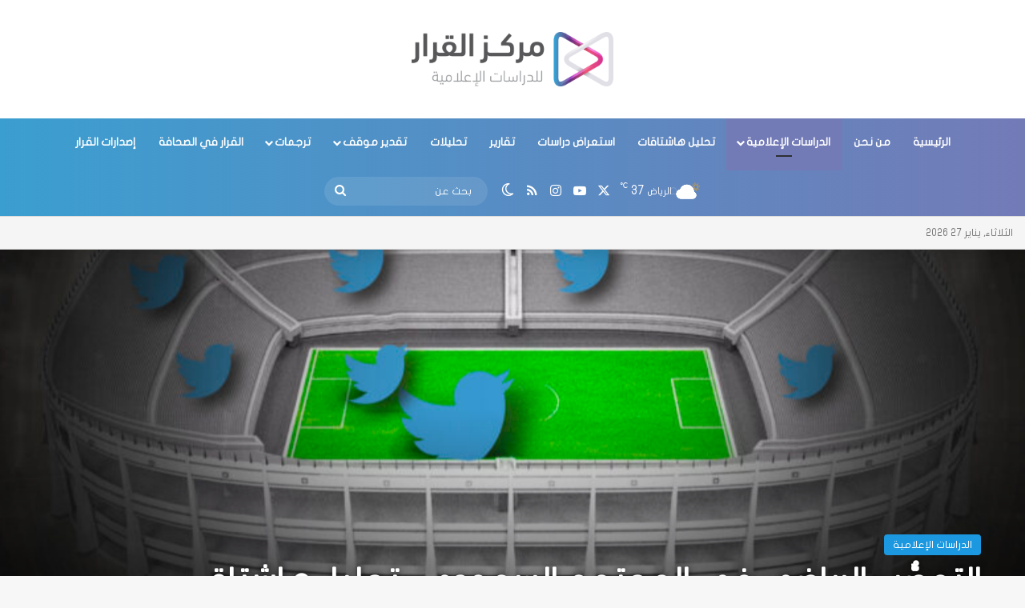

--- FILE ---
content_type: text/html; charset=UTF-8
request_url: https://alqarar.sa/2541
body_size: 20977
content:
<!DOCTYPE html>
<html dir="rtl" lang="ar" class="" data-skin="light" prefix="og: http://ogp.me/ns#">
<head>
	<meta charset="UTF-8" />
	<link rel="profile" href="https://gmpg.org/xfn/11" />
	<title>التعصُّب الرياضي في المجتمع السعودي.. تحليل هاشتاق «#شخبار_الضغط» &#8211; مركز القرار للدراسات الإعلامية</title>

<meta http-equiv='x-dns-prefetch-control' content='on'>
<link rel='dns-prefetch' href='//cdnjs.cloudflare.com' />
<link rel='dns-prefetch' href='//ajax.googleapis.com' />
<link rel='dns-prefetch' href='//fonts.googleapis.com' />
<link rel='dns-prefetch' href='//fonts.gstatic.com' />
<link rel='dns-prefetch' href='//s.gravatar.com' />
<link rel='dns-prefetch' href='//www.google-analytics.com' />
<meta name='robots' content='max-image-preview:large' />
<link rel='dns-prefetch' href='//www.fontstatic.com' />
<link rel='dns-prefetch' href='//www.googletagmanager.com' />
<link rel="alternate" type="application/rss+xml" title="مركز القرار للدراسات الإعلامية &laquo; الخلاصة" href="https://alqarar.sa/feed" />
<link rel="alternate" type="application/rss+xml" title="مركز القرار للدراسات الإعلامية &laquo; خلاصة التعليقات" href="https://alqarar.sa/comments/feed" />
		<script type="text/javascript">
			try {
				if( 'undefined' != typeof localStorage ){
					var tieSkin = localStorage.getItem('tie-skin');
				}

				
				var html = document.getElementsByTagName('html')[0].classList,
						htmlSkin = 'light';

				if( html.contains('dark-skin') ){
					htmlSkin = 'dark';
				}

				if( tieSkin != null && tieSkin != htmlSkin ){
					html.add('tie-skin-inverted');
					var tieSkinInverted = true;
				}

				if( tieSkin == 'dark' ){
					html.add('dark-skin');
				}
				else if( tieSkin == 'light' ){
					html.remove( 'dark-skin' );
				}
				
			} catch(e) { console.log( e ) }

		</script>
		
		<style type="text/css">
			:root{				
			--tie-preset-gradient-1: linear-gradient(135deg, rgba(6, 147, 227, 1) 0%, rgb(155, 81, 224) 100%);
			--tie-preset-gradient-2: linear-gradient(135deg, rgb(122, 220, 180) 0%, rgb(0, 208, 130) 100%);
			--tie-preset-gradient-3: linear-gradient(135deg, rgba(252, 185, 0, 1) 0%, rgba(255, 105, 0, 1) 100%);
			--tie-preset-gradient-4: linear-gradient(135deg, rgba(255, 105, 0, 1) 0%, rgb(207, 46, 46) 100%);
			--tie-preset-gradient-5: linear-gradient(135deg, rgb(238, 238, 238) 0%, rgb(169, 184, 195) 100%);
			--tie-preset-gradient-6: linear-gradient(135deg, rgb(74, 234, 220) 0%, rgb(151, 120, 209) 20%, rgb(207, 42, 186) 40%, rgb(238, 44, 130) 60%, rgb(251, 105, 98) 80%, rgb(254, 248, 76) 100%);
			--tie-preset-gradient-7: linear-gradient(135deg, rgb(255, 206, 236) 0%, rgb(152, 150, 240) 100%);
			--tie-preset-gradient-8: linear-gradient(135deg, rgb(254, 205, 165) 0%, rgb(254, 45, 45) 50%, rgb(107, 0, 62) 100%);
			--tie-preset-gradient-9: linear-gradient(135deg, rgb(255, 203, 112) 0%, rgb(199, 81, 192) 50%, rgb(65, 88, 208) 100%);
			--tie-preset-gradient-10: linear-gradient(135deg, rgb(255, 245, 203) 0%, rgb(182, 227, 212) 50%, rgb(51, 167, 181) 100%);
			--tie-preset-gradient-11: linear-gradient(135deg, rgb(202, 248, 128) 0%, rgb(113, 206, 126) 100%);
			--tie-preset-gradient-12: linear-gradient(135deg, rgb(2, 3, 129) 0%, rgb(40, 116, 252) 100%);
			--tie-preset-gradient-13: linear-gradient(135deg, #4D34FA, #ad34fa);
			--tie-preset-gradient-14: linear-gradient(135deg, #0057FF, #31B5FF);
			--tie-preset-gradient-15: linear-gradient(135deg, #FF007A, #FF81BD);
			--tie-preset-gradient-16: linear-gradient(135deg, #14111E, #4B4462);
			--tie-preset-gradient-17: linear-gradient(135deg, #F32758, #FFC581);

			
					--main-nav-background: #1f2024;
					--main-nav-secondry-background: rgba(0,0,0,0.2);
					--main-nav-primary-color: #0088ff;
					--main-nav-contrast-primary-color: #FFFFFF;
					--main-nav-text-color: #FFFFFF;
					--main-nav-secondry-text-color: rgba(225,255,255,0.5);
					--main-nav-main-border-color: rgba(255,255,255,0.07);
					--main-nav-secondry-border-color: rgba(255,255,255,0.04);
				
			}
		</style>
	<link rel="alternate" title="oEmbed (JSON)" type="application/json+oembed" href="https://alqarar.sa/wp-json/oembed/1.0/embed?url=https%3A%2F%2Falqarar.sa%2F2541" />
<link rel="alternate" title="oEmbed (XML)" type="text/xml+oembed" href="https://alqarar.sa/wp-json/oembed/1.0/embed?url=https%3A%2F%2Falqarar.sa%2F2541&#038;format=xml" />

<meta property="og:title" content="التعصُّب الرياضي في المجتمع السعودي.. تحليل هاشتاق «#شخبار_الضغط» - مركز القرار للدراسات الإعلامية" />
<meta property="og:type" content="article" />
<meta property="og:description" content="مقدمة: يسيطر التعصُّب على الوسط الرياضي الكروي السعودي، سواء في مواقع التواصل الاجتماعي والصحف والمو" />
<meta property="og:url" content="https://alqarar.sa/2541" />
<meta property="og:site_name" content="مركز القرار للدراسات الإعلامية" />
<meta property="og:image" content="https://alqarar.sa/wp-content/uploads/2020/08/000-4s-6-scaled.jpg" />
<meta name="viewport" content="width=device-width, initial-scale=1.0" /><style id='wp-img-auto-sizes-contain-inline-css' type='text/css'>
img:is([sizes=auto i],[sizes^="auto," i]){contain-intrinsic-size:3000px 1500px}
/*# sourceURL=wp-img-auto-sizes-contain-inline-css */
</style>
<link rel='stylesheet' id='flat-jooza-css' href='https://www.fontstatic.com/f=flat-jooza?ver=6.9' type='text/css' media='all' />
<style id='wp-emoji-styles-inline-css' type='text/css'>

	img.wp-smiley, img.emoji {
		display: inline !important;
		border: none !important;
		box-shadow: none !important;
		height: 1em !important;
		width: 1em !important;
		margin: 0 0.07em !important;
		vertical-align: -0.1em !important;
		background: none !important;
		padding: 0 !important;
	}
/*# sourceURL=wp-emoji-styles-inline-css */
</style>
<link rel='stylesheet' id='taqyeem-buttons-style-css' href='https://alqarar.sa/wp-content/plugins/taqyeem-buttons/assets/style.css?ver=6.9' type='text/css' media='all' />
<link rel='stylesheet' id='awesome-admin-css' href='https://alqarar.sa/wp-content/plugins/tf-numbers-number-counter-animaton/assets/css/font-awesome.min.css?ver=1' type='text/css' media='all' />
<link rel='stylesheet' id='tf_numbers-style-css' href='https://alqarar.sa/wp-content/plugins/tf-numbers-number-counter-animaton/assets/css/style.css?ver=1' type='text/css' media='all' />
<link rel='stylesheet' id='tie-css-base-css' href='https://alqarar.sa/wp-content/themes/jannah/assets/css/base.min.css?ver=7.5.1' type='text/css' media='all' />
<link rel='stylesheet' id='tie-css-styles-css' href='https://alqarar.sa/wp-content/themes/jannah/assets/css/style.min.css?ver=7.5.1' type='text/css' media='all' />
<link rel='stylesheet' id='tie-css-widgets-css' href='https://alqarar.sa/wp-content/themes/jannah/assets/css/widgets.min.css?ver=7.5.1' type='text/css' media='all' />
<link rel='stylesheet' id='tie-css-helpers-css' href='https://alqarar.sa/wp-content/themes/jannah/assets/css/helpers.min.css?ver=7.5.1' type='text/css' media='all' />
<link rel='stylesheet' id='tie-fontawesome5-css' href='https://alqarar.sa/wp-content/themes/jannah/assets/css/fontawesome.css?ver=7.5.1' type='text/css' media='all' />
<link rel='stylesheet' id='tie-css-ilightbox-css' href='https://alqarar.sa/wp-content/themes/jannah/assets/ilightbox/dark-skin/skin.css?ver=7.5.1' type='text/css' media='all' />
<link rel='stylesheet' id='tie-css-shortcodes-css' href='https://alqarar.sa/wp-content/themes/jannah/assets/css/plugins/shortcodes.min.css?ver=7.5.1' type='text/css' media='all' />
<link rel='stylesheet' id='tie-css-single-css' href='https://alqarar.sa/wp-content/themes/jannah/assets/css/single.min.css?ver=7.5.1' type='text/css' media='all' />
<link rel='stylesheet' id='tie-css-print-css' href='https://alqarar.sa/wp-content/themes/jannah/assets/css/print.css?ver=7.5.1' type='text/css' media='print' />
<style id='tie-css-print-inline-css' type='text/css'>
body{font-family: flat-jooza;}.logo-text,h1,h2,h3,h4,h5,h6,.the-subtitle{font-family: flat-jooza;}#main-nav .main-menu > ul > li > a{font-family: flat-jooza;}#the-post .entry-content,#the-post .entry-content p{font-size: 18px;font-weight: 600;line-height: 2;}#tie-wrapper .mag-box-title h3{font-size: 26px;}@media (min-width: 768px){.section-title.section-title-default,.section-title-centered{font-size: 34px;}}#tie-wrapper .media-page-layout .thumb-title,#tie-wrapper .mag-box.full-width-img-news-box .posts-items>li .post-title,#tie-wrapper .miscellaneous-box .posts-items>li:first-child .post-title,#tie-wrapper .big-thumb-left-box .posts-items li:first-child .post-title{font-size: 22px;}#tie-wrapper .mag-box.big-post-left-box li:not(:first-child) .post-title,#tie-wrapper .mag-box.big-post-top-box li:not(:first-child) .post-title,#tie-wrapper .mag-box.half-box li:not(:first-child) .post-title,#tie-wrapper .mag-box.big-thumb-left-box li:not(:first-child) .post-title,#tie-wrapper .mag-box.scrolling-box .slide .post-title,#tie-wrapper .mag-box.miscellaneous-box li:not(:first-child) .post-title{font-weight: 500;}@media (min-width: 992px){.full-width .fullwidth-slider-wrapper .thumb-overlay .thumb-content .thumb-title,.full-width .wide-next-prev-slider-wrapper .thumb-overlay .thumb-content .thumb-title,.full-width .wide-slider-with-navfor-wrapper .thumb-overlay .thumb-content .thumb-title,.full-width .boxed-slider-wrapper .thumb-overlay .thumb-title{font-size: 48px;}}@media (min-width: 768px){#tie-wrapper .boxed-slider-three-slides-wrapper .slide .thumb-title,#tie-wrapper .grid-3-slides .slide .grid-item:nth-child(n+2) .thumb-title,#tie-wrapper .grid-5-first-big .slide .grid-item:nth-child(n+2) .thumb-title,#tie-wrapper .grid-5-big-centerd .slide .grid-item:nth-child(n+2) .thumb-title,#tie-wrapper .grid-4-big-first-half-second .slide .grid-item:nth-child(n+2) .thumb-title,#tie-wrapper .grid-5-in-rows .grid-item:nth-child(n) .thumb-overlay .thumb-title,#tie-wrapper .main-slider.grid-4-slides .thumb-overlay .thumb-title,#tie-wrapper .grid-6-slides .thumb-overlay .thumb-title,#tie-wrapper .boxed-four-taller-slider .slide .thumb-title{font-size: 24px;}}:root:root{--brand-color: #1b98e0;--dark-brand-color: #0066ae;--bright-color: #FFFFFF;--base-color: #2c2f34;}#footer-widgets-container{border-top: 8px solid #1b98e0;-webkit-box-shadow: 0 -5px 0 rgba(0,0,0,0.07); -moz-box-shadow: 0 -8px 0 rgba(0,0,0,0.07); box-shadow: 0 -8px 0 rgba(0,0,0,0.07);}#reading-position-indicator{box-shadow: 0 0 10px rgba( 27,152,224,0.7);}:root:root{--brand-color: #1b98e0;--dark-brand-color: #0066ae;--bright-color: #FFFFFF;--base-color: #2c2f34;}#footer-widgets-container{border-top: 8px solid #1b98e0;-webkit-box-shadow: 0 -5px 0 rgba(0,0,0,0.07); -moz-box-shadow: 0 -8px 0 rgba(0,0,0,0.07); box-shadow: 0 -8px 0 rgba(0,0,0,0.07);}#reading-position-indicator{box-shadow: 0 0 10px rgba( 27,152,224,0.7);}#tie-container a.post-title:hover,#tie-container .post-title a:hover,#tie-container .thumb-overlay .thumb-title a:hover{background-size: 100% 2px;text-decoration: none !important;}a.post-title,.post-title a{background-image: linear-gradient(to bottom,#000 0%,#000 98%);background-size: 0 1px;background-repeat: no-repeat;background-position: left 100%;color: #000;}.dark-skin a.post-title,.dark-skin .post-title a{color: #fff;background-image: linear-gradient(to bottom,#fff 0%,#fff 98%);}#header-notification-bar{background: var( --tie-preset-gradient-13 );}#header-notification-bar{--tie-buttons-color: #FFFFFF;--tie-buttons-border-color: #FFFFFF;--tie-buttons-hover-color: #e1e1e1;--tie-buttons-hover-text: #000000;}#header-notification-bar{--tie-buttons-text: #000000;}#top-nav,#top-nav .sub-menu,#top-nav .comp-sub-menu,#top-nav .ticker-content,#top-nav .ticker-swipe,.top-nav-boxed #top-nav .topbar-wrapper,.top-nav-dark .top-menu ul,#autocomplete-suggestions.search-in-top-nav{background-color : #f5f5f5;}#top-nav *,#autocomplete-suggestions.search-in-top-nav{border-color: rgba( #000000,0.08);}#top-nav .icon-basecloud-bg:after{color: #f5f5f5;}#top-nav a:not(:hover),#top-nav input,#top-nav #search-submit,#top-nav .fa-spinner,#top-nav .dropdown-social-icons li a span,#top-nav .components > li .social-link:not(:hover) span,#autocomplete-suggestions.search-in-top-nav a{color: #444444;}#top-nav input::-moz-placeholder{color: #444444;}#top-nav input:-moz-placeholder{color: #444444;}#top-nav input:-ms-input-placeholder{color: #444444;}#top-nav input::-webkit-input-placeholder{color: #444444;}#top-nav,.search-in-top-nav{--tie-buttons-color: #1b98e0;--tie-buttons-border-color: #1b98e0;--tie-buttons-text: #FFFFFF;--tie-buttons-hover-color: #007ac2;}#top-nav a:hover,#top-nav .menu li:hover > a,#top-nav .menu > .tie-current-menu > a,#top-nav .components > li:hover > a,#top-nav .components #search-submit:hover,#autocomplete-suggestions.search-in-top-nav .post-title a:hover{color: #1b98e0;}#top-nav,#top-nav .comp-sub-menu,#top-nav .tie-weather-widget{color: #777777;}#autocomplete-suggestions.search-in-top-nav .post-meta,#autocomplete-suggestions.search-in-top-nav .post-meta a:not(:hover){color: rgba( 119,119,119,0.7 );}#top-nav .weather-icon .icon-cloud,#top-nav .weather-icon .icon-basecloud-bg,#top-nav .weather-icon .icon-cloud-behind{color: #777777 !important;}.main-nav-boxed .main-nav.fixed-nav,#main-nav{background: #3b9ed0;background: -webkit-linear-gradient(90deg,#737bb7,#3b9ed0 );background: -moz-linear-gradient(90deg,#737bb7,#3b9ed0 );background: -o-linear-gradient(90deg,#737bb7,#3b9ed0 );background: linear-gradient(90deg,#3b9ed0,#737bb7 );}#main-nav .icon-basecloud-bg:after{color: inherit !important;}#main-nav,#main-nav .menu-sub-content,#main-nav .comp-sub-menu,#main-nav ul.cats-vertical li a.is-active,#main-nav ul.cats-vertical li a:hover,#autocomplete-suggestions.search-in-main-nav{background-color: rgb(87,141,196);}#main-nav{border-width: 0;}#theme-header #main-nav:not(.fixed-nav){bottom: 0;}#main-nav .icon-basecloud-bg:after{color: rgb(87,141,196);}#autocomplete-suggestions.search-in-main-nav{border-color: rgba(255,255,255,0.07);}.main-nav-boxed #main-nav .main-menu-wrapper{border-width: 0;}.main-nav,.search-in-main-nav{--main-nav-primary-color: #737bb7;--tie-buttons-color: #737bb7;--tie-buttons-border-color: #737bb7;--tie-buttons-text: #FFFFFF;--tie-buttons-hover-color: #555d99;}#main-nav .mega-links-head:after,#main-nav .cats-horizontal a.is-active,#main-nav .cats-horizontal a:hover,#main-nav .spinner > div{background-color: #737bb7;}#main-nav .menu ul li:hover > a,#main-nav .menu ul li.current-menu-item:not(.mega-link-column) > a,#main-nav .components a:hover,#main-nav .components > li:hover > a,#main-nav #search-submit:hover,#main-nav .cats-vertical a.is-active,#main-nav .cats-vertical a:hover,#main-nav .mega-menu .post-meta a:hover,#main-nav .mega-menu .post-box-title a:hover,#autocomplete-suggestions.search-in-main-nav a:hover,#main-nav .spinner-circle:after{color: #737bb7;}#main-nav .menu > li.tie-current-menu > a,#main-nav .menu > li:hover > a,.theme-header #main-nav .mega-menu .cats-horizontal a.is-active,.theme-header #main-nav .mega-menu .cats-horizontal a:hover{color: #FFFFFF;}#main-nav .menu > li.tie-current-menu > a:before,#main-nav .menu > li:hover > a:before{border-top-color: #FFFFFF;}#main-nav,#main-nav input,#main-nav #search-submit,#main-nav .fa-spinner,#main-nav .comp-sub-menu,#main-nav .tie-weather-widget{color: #ffffff;}#main-nav input::-moz-placeholder{color: #ffffff;}#main-nav input:-moz-placeholder{color: #ffffff;}#main-nav input:-ms-input-placeholder{color: #ffffff;}#main-nav input::-webkit-input-placeholder{color: #ffffff;}#main-nav .mega-menu .post-meta,#main-nav .mega-menu .post-meta a,#autocomplete-suggestions.search-in-main-nav .post-meta{color: rgba(255,255,255,0.6);}#main-nav .weather-icon .icon-cloud,#main-nav .weather-icon .icon-basecloud-bg,#main-nav .weather-icon .icon-cloud-behind{color: #ffffff !important;}#footer{background-color: #323278;}#site-info{background-color: #323278;}#footer .posts-list-counter .posts-list-items li.widget-post-list:before{border-color: #323278;}#footer .timeline-widget a .date:before{border-color: rgba(50,50,120,0.8);}#footer .footer-boxed-widget-area,#footer textarea,#footer input:not([type=submit]),#footer select,#footer code,#footer kbd,#footer pre,#footer samp,#footer .show-more-button,#footer .slider-links .tie-slider-nav span,#footer #wp-calendar,#footer #wp-calendar tbody td,#footer #wp-calendar thead th,#footer .widget.buddypress .item-options a{border-color: rgba(255,255,255,0.1);}#footer .social-statistics-widget .white-bg li.social-icons-item a,#footer .widget_tag_cloud .tagcloud a,#footer .latest-tweets-widget .slider-links .tie-slider-nav span,#footer .widget_layered_nav_filters a{border-color: rgba(255,255,255,0.1);}#footer .social-statistics-widget .white-bg li:before{background: rgba(255,255,255,0.1);}.site-footer #wp-calendar tbody td{background: rgba(255,255,255,0.02);}#footer .white-bg .social-icons-item a span.followers span,#footer .circle-three-cols .social-icons-item a .followers-num,#footer .circle-three-cols .social-icons-item a .followers-name{color: rgba(255,255,255,0.8);}#footer .timeline-widget ul:before,#footer .timeline-widget a:not(:hover) .date:before{background-color: #14145a;}#tie-body #footer .widget-title::after{background-color: #323278;}#footer .widget-title,#footer .widget-title a:not(:hover){color: #dddddd;}#footer,#footer textarea,#footer input:not([type='submit']),#footer select,#footer #wp-calendar tbody,#footer .tie-slider-nav li span:not(:hover),#footer .widget_categories li a:before,#footer .widget_product_categories li a:before,#footer .widget_layered_nav li a:before,#footer .widget_archive li a:before,#footer .widget_nav_menu li a:before,#footer .widget_meta li a:before,#footer .widget_pages li a:before,#footer .widget_recent_entries li a:before,#footer .widget_display_forums li a:before,#footer .widget_display_views li a:before,#footer .widget_rss li a:before,#footer .widget_display_stats dt:before,#footer .subscribe-widget-content h3,#footer .about-author .social-icons a:not(:hover) span{color: #f9f9f9;}#footer post-widget-body .meta-item,#footer .post-meta,#footer .stream-title,#footer.dark-skin .timeline-widget .date,#footer .wp-caption .wp-caption-text,#footer .rss-date{color: rgba(249,249,249,0.7);}#footer input::-moz-placeholder{color: #f9f9f9;}#footer input:-moz-placeholder{color: #f9f9f9;}#footer input:-ms-input-placeholder{color: #f9f9f9;}#footer input::-webkit-input-placeholder{color: #f9f9f9;}.site-footer.dark-skin a:not(:hover){color: #9b59b6;}#site-info,#site-info ul.social-icons li a:not(:hover) span{color: #f9f9f9;}#footer .site-info a:not(:hover){color: #ffffff;}#footer .site-info a:hover{color: #b5b5b5;}@media (min-width: 1200px){.container{width: auto;}}.boxed-layout #tie-wrapper,.boxed-layout .fixed-nav{max-width: 1830px;}@media (min-width: 1800px){.container,.wide-next-prev-slider-wrapper .slider-main-container{max-width: 1800px;}}
/*# sourceURL=tie-css-print-inline-css */
</style>
<script type="text/javascript" src="https://alqarar.sa/wp-includes/js/jquery/jquery.min.js?ver=3.7.1" id="jquery-core-js"></script>
<script type="text/javascript" src="https://alqarar.sa/wp-includes/js/jquery/jquery-migrate.min.js?ver=3.4.1" id="jquery-migrate-js"></script>
<script type="text/javascript" src="https://alqarar.sa/wp-content/plugins/tf-numbers-number-counter-animaton/assets/js/tf_numbers.js?ver=1" id="tf_numbers-js"></script>
<link rel="https://api.w.org/" href="https://alqarar.sa/wp-json/" /><link rel="alternate" title="JSON" type="application/json" href="https://alqarar.sa/wp-json/wp/v2/posts/2541" /><link rel="EditURI" type="application/rsd+xml" title="RSD" href="https://alqarar.sa/xmlrpc.php?rsd" />
<link rel="stylesheet" href="https://alqarar.sa/wp-content/themes/jannah/rtl.css" type="text/css" media="screen" /><meta name="generator" content="WordPress 6.9" />
<link rel="canonical" href="https://alqarar.sa/2541" />
<link rel='shortlink' href='https://alqarar.sa/?p=2541' />
<meta name="generator" content="Site Kit by Google 1.168.0" /> <meta name="description" content="مقدمة: يسيطر التعصُّب على الوسط الرياضي الكروي السعودي، سواء في مواقع التواصل الاجتماعي والصحف والمواقع والقنوات الرياضية، أو في الملاعب والمدن الرياض" /><meta http-equiv="X-UA-Compatible" content="IE=edge">
<link rel="icon" href="https://alqarar.sa/wp-content/uploads/2020/02/Untitled-7.ico" sizes="32x32" />
<link rel="icon" href="https://alqarar.sa/wp-content/uploads/2020/02/Untitled-7.ico" sizes="192x192" />
<link rel="apple-touch-icon" href="https://alqarar.sa/wp-content/uploads/2020/02/Untitled-7.ico" />
<meta name="msapplication-TileImage" content="https://alqarar.sa/wp-content/uploads/2020/02/Untitled-7.ico" />
<style id='global-styles-inline-css' type='text/css'>
:root{--wp--preset--aspect-ratio--square: 1;--wp--preset--aspect-ratio--4-3: 4/3;--wp--preset--aspect-ratio--3-4: 3/4;--wp--preset--aspect-ratio--3-2: 3/2;--wp--preset--aspect-ratio--2-3: 2/3;--wp--preset--aspect-ratio--16-9: 16/9;--wp--preset--aspect-ratio--9-16: 9/16;--wp--preset--color--black: #000000;--wp--preset--color--cyan-bluish-gray: #abb8c3;--wp--preset--color--white: #ffffff;--wp--preset--color--pale-pink: #f78da7;--wp--preset--color--vivid-red: #cf2e2e;--wp--preset--color--luminous-vivid-orange: #ff6900;--wp--preset--color--luminous-vivid-amber: #fcb900;--wp--preset--color--light-green-cyan: #7bdcb5;--wp--preset--color--vivid-green-cyan: #00d084;--wp--preset--color--pale-cyan-blue: #8ed1fc;--wp--preset--color--vivid-cyan-blue: #0693e3;--wp--preset--color--vivid-purple: #9b51e0;--wp--preset--color--global-color: #1b98e0;--wp--preset--gradient--vivid-cyan-blue-to-vivid-purple: linear-gradient(135deg,rgb(6,147,227) 0%,rgb(155,81,224) 100%);--wp--preset--gradient--light-green-cyan-to-vivid-green-cyan: linear-gradient(135deg,rgb(122,220,180) 0%,rgb(0,208,130) 100%);--wp--preset--gradient--luminous-vivid-amber-to-luminous-vivid-orange: linear-gradient(135deg,rgb(252,185,0) 0%,rgb(255,105,0) 100%);--wp--preset--gradient--luminous-vivid-orange-to-vivid-red: linear-gradient(135deg,rgb(255,105,0) 0%,rgb(207,46,46) 100%);--wp--preset--gradient--very-light-gray-to-cyan-bluish-gray: linear-gradient(135deg,rgb(238,238,238) 0%,rgb(169,184,195) 100%);--wp--preset--gradient--cool-to-warm-spectrum: linear-gradient(135deg,rgb(74,234,220) 0%,rgb(151,120,209) 20%,rgb(207,42,186) 40%,rgb(238,44,130) 60%,rgb(251,105,98) 80%,rgb(254,248,76) 100%);--wp--preset--gradient--blush-light-purple: linear-gradient(135deg,rgb(255,206,236) 0%,rgb(152,150,240) 100%);--wp--preset--gradient--blush-bordeaux: linear-gradient(135deg,rgb(254,205,165) 0%,rgb(254,45,45) 50%,rgb(107,0,62) 100%);--wp--preset--gradient--luminous-dusk: linear-gradient(135deg,rgb(255,203,112) 0%,rgb(199,81,192) 50%,rgb(65,88,208) 100%);--wp--preset--gradient--pale-ocean: linear-gradient(135deg,rgb(255,245,203) 0%,rgb(182,227,212) 50%,rgb(51,167,181) 100%);--wp--preset--gradient--electric-grass: linear-gradient(135deg,rgb(202,248,128) 0%,rgb(113,206,126) 100%);--wp--preset--gradient--midnight: linear-gradient(135deg,rgb(2,3,129) 0%,rgb(40,116,252) 100%);--wp--preset--font-size--small: 13px;--wp--preset--font-size--medium: 20px;--wp--preset--font-size--large: 36px;--wp--preset--font-size--x-large: 42px;--wp--preset--spacing--20: 0.44rem;--wp--preset--spacing--30: 0.67rem;--wp--preset--spacing--40: 1rem;--wp--preset--spacing--50: 1.5rem;--wp--preset--spacing--60: 2.25rem;--wp--preset--spacing--70: 3.38rem;--wp--preset--spacing--80: 5.06rem;--wp--preset--shadow--natural: 6px 6px 9px rgba(0, 0, 0, 0.2);--wp--preset--shadow--deep: 12px 12px 50px rgba(0, 0, 0, 0.4);--wp--preset--shadow--sharp: 6px 6px 0px rgba(0, 0, 0, 0.2);--wp--preset--shadow--outlined: 6px 6px 0px -3px rgb(255, 255, 255), 6px 6px rgb(0, 0, 0);--wp--preset--shadow--crisp: 6px 6px 0px rgb(0, 0, 0);}:where(.is-layout-flex){gap: 0.5em;}:where(.is-layout-grid){gap: 0.5em;}body .is-layout-flex{display: flex;}.is-layout-flex{flex-wrap: wrap;align-items: center;}.is-layout-flex > :is(*, div){margin: 0;}body .is-layout-grid{display: grid;}.is-layout-grid > :is(*, div){margin: 0;}:where(.wp-block-columns.is-layout-flex){gap: 2em;}:where(.wp-block-columns.is-layout-grid){gap: 2em;}:where(.wp-block-post-template.is-layout-flex){gap: 1.25em;}:where(.wp-block-post-template.is-layout-grid){gap: 1.25em;}.has-black-color{color: var(--wp--preset--color--black) !important;}.has-cyan-bluish-gray-color{color: var(--wp--preset--color--cyan-bluish-gray) !important;}.has-white-color{color: var(--wp--preset--color--white) !important;}.has-pale-pink-color{color: var(--wp--preset--color--pale-pink) !important;}.has-vivid-red-color{color: var(--wp--preset--color--vivid-red) !important;}.has-luminous-vivid-orange-color{color: var(--wp--preset--color--luminous-vivid-orange) !important;}.has-luminous-vivid-amber-color{color: var(--wp--preset--color--luminous-vivid-amber) !important;}.has-light-green-cyan-color{color: var(--wp--preset--color--light-green-cyan) !important;}.has-vivid-green-cyan-color{color: var(--wp--preset--color--vivid-green-cyan) !important;}.has-pale-cyan-blue-color{color: var(--wp--preset--color--pale-cyan-blue) !important;}.has-vivid-cyan-blue-color{color: var(--wp--preset--color--vivid-cyan-blue) !important;}.has-vivid-purple-color{color: var(--wp--preset--color--vivid-purple) !important;}.has-black-background-color{background-color: var(--wp--preset--color--black) !important;}.has-cyan-bluish-gray-background-color{background-color: var(--wp--preset--color--cyan-bluish-gray) !important;}.has-white-background-color{background-color: var(--wp--preset--color--white) !important;}.has-pale-pink-background-color{background-color: var(--wp--preset--color--pale-pink) !important;}.has-vivid-red-background-color{background-color: var(--wp--preset--color--vivid-red) !important;}.has-luminous-vivid-orange-background-color{background-color: var(--wp--preset--color--luminous-vivid-orange) !important;}.has-luminous-vivid-amber-background-color{background-color: var(--wp--preset--color--luminous-vivid-amber) !important;}.has-light-green-cyan-background-color{background-color: var(--wp--preset--color--light-green-cyan) !important;}.has-vivid-green-cyan-background-color{background-color: var(--wp--preset--color--vivid-green-cyan) !important;}.has-pale-cyan-blue-background-color{background-color: var(--wp--preset--color--pale-cyan-blue) !important;}.has-vivid-cyan-blue-background-color{background-color: var(--wp--preset--color--vivid-cyan-blue) !important;}.has-vivid-purple-background-color{background-color: var(--wp--preset--color--vivid-purple) !important;}.has-black-border-color{border-color: var(--wp--preset--color--black) !important;}.has-cyan-bluish-gray-border-color{border-color: var(--wp--preset--color--cyan-bluish-gray) !important;}.has-white-border-color{border-color: var(--wp--preset--color--white) !important;}.has-pale-pink-border-color{border-color: var(--wp--preset--color--pale-pink) !important;}.has-vivid-red-border-color{border-color: var(--wp--preset--color--vivid-red) !important;}.has-luminous-vivid-orange-border-color{border-color: var(--wp--preset--color--luminous-vivid-orange) !important;}.has-luminous-vivid-amber-border-color{border-color: var(--wp--preset--color--luminous-vivid-amber) !important;}.has-light-green-cyan-border-color{border-color: var(--wp--preset--color--light-green-cyan) !important;}.has-vivid-green-cyan-border-color{border-color: var(--wp--preset--color--vivid-green-cyan) !important;}.has-pale-cyan-blue-border-color{border-color: var(--wp--preset--color--pale-cyan-blue) !important;}.has-vivid-cyan-blue-border-color{border-color: var(--wp--preset--color--vivid-cyan-blue) !important;}.has-vivid-purple-border-color{border-color: var(--wp--preset--color--vivid-purple) !important;}.has-vivid-cyan-blue-to-vivid-purple-gradient-background{background: var(--wp--preset--gradient--vivid-cyan-blue-to-vivid-purple) !important;}.has-light-green-cyan-to-vivid-green-cyan-gradient-background{background: var(--wp--preset--gradient--light-green-cyan-to-vivid-green-cyan) !important;}.has-luminous-vivid-amber-to-luminous-vivid-orange-gradient-background{background: var(--wp--preset--gradient--luminous-vivid-amber-to-luminous-vivid-orange) !important;}.has-luminous-vivid-orange-to-vivid-red-gradient-background{background: var(--wp--preset--gradient--luminous-vivid-orange-to-vivid-red) !important;}.has-very-light-gray-to-cyan-bluish-gray-gradient-background{background: var(--wp--preset--gradient--very-light-gray-to-cyan-bluish-gray) !important;}.has-cool-to-warm-spectrum-gradient-background{background: var(--wp--preset--gradient--cool-to-warm-spectrum) !important;}.has-blush-light-purple-gradient-background{background: var(--wp--preset--gradient--blush-light-purple) !important;}.has-blush-bordeaux-gradient-background{background: var(--wp--preset--gradient--blush-bordeaux) !important;}.has-luminous-dusk-gradient-background{background: var(--wp--preset--gradient--luminous-dusk) !important;}.has-pale-ocean-gradient-background{background: var(--wp--preset--gradient--pale-ocean) !important;}.has-electric-grass-gradient-background{background: var(--wp--preset--gradient--electric-grass) !important;}.has-midnight-gradient-background{background: var(--wp--preset--gradient--midnight) !important;}.has-small-font-size{font-size: var(--wp--preset--font-size--small) !important;}.has-medium-font-size{font-size: var(--wp--preset--font-size--medium) !important;}.has-large-font-size{font-size: var(--wp--preset--font-size--large) !important;}.has-x-large-font-size{font-size: var(--wp--preset--font-size--x-large) !important;}
/*# sourceURL=global-styles-inline-css */
</style>
<link rel='stylesheet' id='tf-footer-style-css' href='https://alqarar.sa/wp-content/plugins/tf-numbers-number-counter-animaton/inc/tf-footer-style.css?ver=1003' type='text/css' media='all' />
</head>

<body id="tie-body" class="rtl wp-singular post-template-default single single-post postid-2541 single-format-standard wp-theme-jannah tie-no-js wrapper-has-shadow block-head-1 magazine2 is-thumb-overlay-disabled is-desktop is-header-layout-2 sidebar-left has-sidebar post-layout-4 narrow-title-narrow-media has-mobile-share hide_post_authorbio">



<div class="background-overlay">

	<div id="tie-container" class="site tie-container">

		
		<div id="tie-wrapper">

			
<header id="theme-header" class="theme-header header-layout-2 main-nav-dark main-nav-default-dark main-nav-below no-stream-item top-nav-active top-nav-light top-nav-default-light top-nav-below top-nav-below-main-nav has-shadow is-stretch-header has-normal-width-logo mobile-header-default">
	
<div class="container header-container">
	<div class="tie-row logo-row">

		
		<div class="logo-wrapper">
			<div class="tie-col-md-4 logo-container clearfix">
				<div id="mobile-header-components-area_1" class="mobile-header-components"><ul class="components"><li class="mobile-component_menu custom-menu-link"><a href="#" id="mobile-menu-icon" class=""><span class="tie-mobile-menu-icon nav-icon is-layout-1"></span><span class="screen-reader-text">القائمة</span></a></li></ul></div>
		<div id="logo" class="image-logo" >

			
			<a title="مركز القرار للدراسات الإعلامية" href="https://alqarar.sa/">
				
				<picture class="tie-logo-default tie-logo-picture">
					
					<source class="tie-logo-source-default tie-logo-source" srcset="https://alqarar.sa/test/wp-content/uploads/2023/10/LOGO-qarar-1.png">
					<img class="tie-logo-img-default tie-logo-img" src="https://alqarar.sa/test/wp-content/uploads/2023/10/LOGO-qarar-1.png" alt="مركز القرار للدراسات الإعلامية" width="250" height="68" style="max-height:68px; width: auto;" />
				</picture>
						</a>

			
		</div><!-- #logo /-->

		<div id="mobile-header-components-area_2" class="mobile-header-components"><ul class="components"><li class="mobile-component_search custom-menu-link">
				<a href="#" class="tie-search-trigger-mobile">
					<span class="tie-icon-search tie-search-icon" aria-hidden="true"></span>
					<span class="screen-reader-text">بحث عن</span>
				</a>
			</li></ul></div>			</div><!-- .tie-col /-->
		</div><!-- .logo-wrapper /-->

		
	</div><!-- .tie-row /-->
</div><!-- .container /-->

<div class="main-nav-wrapper">
	<nav id="main-nav" data-skin="search-in-main-nav" class="main-nav header-nav live-search-parent menu-style-default menu-style-solid-bg"  aria-label="القائمة الرئيسية">
		<div class="container">

			<div class="main-menu-wrapper">

				
				<div id="menu-components-wrap">

					
					<div class="main-menu main-menu-wrap">
						<div id="main-nav-menu" class="main-menu header-menu"><ul id="menu-%d8%a7%d9%84%d8%b1%d8%a6%d9%8a%d8%b3%d9%8a%d8%a9" class="menu"><li id="menu-item-25" class="menu-item menu-item-type-custom menu-item-object-custom menu-item-home menu-item-25"><a href="https://alqarar.sa/">الرئيسية</a></li>
<li id="menu-item-27" class="menu-item menu-item-type-post_type menu-item-object-page menu-item-27"><a href="https://alqarar.sa/%d9%85%d9%86-%d9%86%d8%ad%d9%86">من نحن</a></li>
<li id="menu-item-37" class="menu-item menu-item-type-taxonomy menu-item-object-category current-post-ancestor current-menu-parent current-post-parent menu-item-37 tie-current-menu mega-menu mega-recent-featured mega-menu-posts " data-id="16"  data-icon="true" ><a href="https://alqarar.sa/category/%d8%a7%d9%84%d8%af%d8%b1%d8%a7%d8%b3%d8%a7%d8%aa-%d8%a7%d9%84%d8%a5%d8%b9%d9%84%d8%a7%d9%85%d9%8a%d8%a9">الدراسات الإعلامية</a>
<div class="mega-menu-block menu-sub-content"  >

<div class="mega-menu-content media-overlay">
<div class="mega-ajax-content">
</div><!-- .mega-ajax-content -->

</div><!-- .mega-menu-content -->

</div><!-- .mega-menu-block --> 
</li>
<li id="menu-item-7437" class="menu-item menu-item-type-taxonomy menu-item-object-category menu-item-7437"><a href="https://alqarar.sa/category/%d8%a7%d9%84%d8%af%d8%b1%d8%a7%d8%b3%d8%a7%d8%aa-%d8%a7%d9%84%d8%a5%d8%b9%d9%84%d8%a7%d9%85%d9%8a%d8%a9/%d9%87%d8%a7%d8%b4%d8%aa%d8%a7%d9%82">تحليل هاشتاقات</a></li>
<li id="menu-item-7447" class="menu-item menu-item-type-taxonomy menu-item-object-category menu-item-7447"><a href="https://alqarar.sa/category/%d8%a7%d8%b3%d8%aa%d8%b9%d8%b1%d8%a7%d8%b6-%d8%af%d8%b1%d8%a7%d8%b3%d8%a7%d8%aa">استعراض دراسات</a></li>
<li id="menu-item-7448" class="menu-item menu-item-type-taxonomy menu-item-object-category menu-item-7448"><a href="https://alqarar.sa/category/%d8%aa%d9%82%d8%a7%d8%b1%d9%8a%d8%b1">تقارير</a></li>
<li id="menu-item-7449" class="menu-item menu-item-type-taxonomy menu-item-object-category menu-item-7449"><a href="https://alqarar.sa/category/%d8%aa%d8%ad%d9%84%d9%8a%d9%84">تحليلات</a></li>
<li id="menu-item-31" class="menu-item menu-item-type-taxonomy menu-item-object-category menu-item-31 mega-menu mega-recent-featured mega-menu-posts " data-id="21" ><a href="https://alqarar.sa/category/%d8%aa%d9%82%d8%b1%d9%8a%d8%b1-%d9%85%d9%88%d9%82%d9%81">تقدير موقف</a>
<div class="mega-menu-block menu-sub-content"  >

<div class="mega-menu-content">
<div class="mega-ajax-content">
</div><!-- .mega-ajax-content -->

</div><!-- .mega-menu-content -->

</div><!-- .mega-menu-block --> 
</li>
<li id="menu-item-979" class="menu-item menu-item-type-taxonomy menu-item-object-category menu-item-979 mega-menu mega-recent-featured mega-menu-posts " data-id="6"  data-icon="true" ><a href="https://alqarar.sa/category/%d8%aa%d8%b1%d8%ac%d9%85%d8%a7%d8%aa">ترجمات</a>
<div class="mega-menu-block menu-sub-content"  >

<div class="mega-menu-content media-overlay">
<div class="mega-ajax-content">
</div><!-- .mega-ajax-content -->

</div><!-- .mega-menu-content -->

</div><!-- .mega-menu-block --> 
</li>
<li id="menu-item-1517" class="menu-item menu-item-type-custom menu-item-object-custom menu-item-1517"><a href="https://alqarar.sa/%D8%A7%D9%84%D9%82%D8%B1%D8%A7%D8%B1-%D9%81%D9%8A-%D8%A7%D9%84%D8%B5%D8%AD%D8%A7%D9%81%D8%A9">القرار في الصحافة</a></li>
<li id="menu-item-7450" class="menu-item menu-item-type-taxonomy menu-item-object-category menu-item-7450"><a href="https://alqarar.sa/category/%d8%a5%d8%b5%d8%af%d8%a7%d8%b1%d8%a7%d8%aa-%d8%a7%d9%84%d9%82%d8%b1%d8%a7%d8%b1">إصدارات القرار</a></li>
</ul></div>					</div><!-- .main-menu /-->

					<ul class="components"><li class="weather-menu-item menu-item custom-menu-link">
				<div class="tie-weather-widget is-animated" title="غيوم متفرقة">
					<div class="weather-wrap">

						<div class="weather-forecast-day small-weather-icons">
							
					<div class="weather-icon">
						<div class="icon-cloud"></div>
						<div class="icon-cloud-behind"></div>
						<div class="icon-basecloud-bg"></div>
						<div class="icon-sun-animi"></div>
					</div>
										</div><!-- .weather-forecast-day -->

						<div class="city-data">
							<span>الرياض</span>
							<span class="weather-current-temp">
								37								<sup>&#x2103;</sup>
							</span>
						</div><!-- .city-data -->

					</div><!-- .weather-wrap -->
				</div><!-- .tie-weather-widget -->
				</li> <li class="social-icons-item"><a class="social-link twitter-social-icon" rel="external noopener nofollow" target="_blank" href="https://twitter.com/alqarar_sa"><span class="tie-social-icon tie-icon-twitter"></span><span class="screen-reader-text">‫X</span></a></li><li class="social-icons-item"><a class="social-link youtube-social-icon" rel="external noopener nofollow" target="_blank" href="#"><span class="tie-social-icon tie-icon-youtube"></span><span class="screen-reader-text">‫YouTube</span></a></li><li class="social-icons-item"><a class="social-link instagram-social-icon" rel="external noopener nofollow" target="_blank" href="#"><span class="tie-social-icon tie-icon-instagram"></span><span class="screen-reader-text">انستقرام</span></a></li><li class="social-icons-item"><a class="social-link rss-social-icon" rel="external noopener nofollow" target="_blank" href="https://alqarar.sa/feed"><span class="tie-social-icon tie-icon-feed"></span><span class="screen-reader-text">ملخص الموقع RSS</span></a></li> 	<li class="skin-icon menu-item custom-menu-link">
		<a href="#" class="change-skin" title="الوضع المظلم">
			<span class="tie-icon-moon change-skin-icon" aria-hidden="true"></span>
			<span class="screen-reader-text">الوضع المظلم</span>
		</a>
	</li>
				<li class="search-bar menu-item custom-menu-link" aria-label="بحث">
				<form method="get" id="search" action="https://alqarar.sa/">
					<input id="search-input" class="is-ajax-search"  inputmode="search" type="text" name="s" title="بحث عن" placeholder="بحث عن" />
					<button id="search-submit" type="submit">
						<span class="tie-icon-search tie-search-icon" aria-hidden="true"></span>
						<span class="screen-reader-text">بحث عن</span>
					</button>
				</form>
			</li>
			</ul><!-- Components -->
				</div><!-- #menu-components-wrap /-->
			</div><!-- .main-menu-wrapper /-->
		</div><!-- .container /-->

			</nav><!-- #main-nav /-->
</div><!-- .main-nav-wrapper /-->


<nav id="top-nav"  class="has-date top-nav header-nav" aria-label="الشريط العلوي">
	<div class="container">
		<div class="topbar-wrapper">

			
					<div class="topbar-today-date">
						الثلاثاء, يناير 27 2026					</div>
					
			<div class="tie-alignleft">
							</div><!-- .tie-alignleft /-->

			<div class="tie-alignright">
							</div><!-- .tie-alignright /-->

		</div><!-- .topbar-wrapper /-->
	</div><!-- .container /-->
</nav><!-- #top-nav /-->
</header>

		<script type="text/javascript">
			try{if("undefined"!=typeof localStorage){var header,mnIsDark=!1,tnIsDark=!1;(header=document.getElementById("theme-header"))&&((header=header.classList).contains("main-nav-default-dark")&&(mnIsDark=!0),header.contains("top-nav-default-dark")&&(tnIsDark=!0),"dark"==tieSkin?(header.add("main-nav-dark","top-nav-dark"),header.remove("main-nav-light","top-nav-light")):"light"==tieSkin&&(mnIsDark||(header.remove("main-nav-dark"),header.add("main-nav-light")),tnIsDark||(header.remove("top-nav-dark"),header.add("top-nav-light"))))}}catch(a){console.log(a)}
		</script>
		<div style="background-image: url(https://alqarar.sa/wp-content/uploads/2020/08/000-4s-6-scaled.jpg)" class="fullwidth-entry-title single-big-img full-width-area tie-parallax"><div class="thumb-overlay"></div><!-- .thumb-overlay /--><div class="container fullwidth-entry-title-wrapper">
<header class="entry-header-outer">

	
	<div class="entry-header">

		<span class="post-cat-wrap"><a class="post-cat tie-cat-16" href="https://alqarar.sa/category/%d8%a7%d9%84%d8%af%d8%b1%d8%a7%d8%b3%d8%a7%d8%aa-%d8%a7%d9%84%d8%a5%d8%b9%d9%84%d8%a7%d9%85%d9%8a%d8%a9">الدراسات الإعلامية</a></span>
		<h1 class="post-title entry-title">
			التعصُّب الرياضي في المجتمع السعودي.. تحليل هاشتاق «#شخبار_الضغط»		</h1>

		<div class="single-post-meta post-meta clearfix"><span class="date meta-item tie-icon">أغسطس 4, 2020</span><div class="tie-alignright"><span class="meta-reading-time meta-item"><span class="tie-icon-bookmark" aria-hidden="true"></span> 2 دقائق</span> </div></div><!-- .post-meta -->	</div><!-- .entry-header /-->

	
			<a id="go-to-content" href="#go-to-content"><span class="tie-icon-angle-down"></span></a>
			
	
</header><!-- .entry-header-outer /-->

</div><!-- .container /-->
				</div><!-- .single-big-img /-->
			<div id="content" class="site-content container"><div id="main-content-row" class="tie-row main-content-row">

<div class="main-content tie-col-md-8 tie-col-xs-12" role="main">

	
	<article id="the-post" class="container-wrapper post-content tie-standard">

		

		<div class="entry-content entry clearfix">

			
			<p style="font-weight: 400;"><strong>مقدمة:</strong></p>
<p style="font-weight: 400;">يسيطر التعصُّب على الوسط الرياضي الكروي السعودي، سواء في مواقع التواصل الاجتماعي والصحف والمواقع والقنوات الرياضية، أو في الملاعب والمدن الرياضية.</p>
<p style="font-weight: 400;">ويُعرف التعصُّب الرياضي بأنه مَيلٌ مبالغ فيه لكيان رياضي معيَّن، وكراهية كيان رياضي منافس، وتمنِّي الضَّرر له ولجماهيره، يدفع المتعصِّبَ للدخول في جدل مع جماهير الكيانات الرياضية المنافسة لفريقه، وينتج عن ذلك تنازل عن الأخلاق والقيم والمبادئ الاجتماعية في الوسط الرياضي.</p>
<p style="font-weight: 400;">وقد ظهرت في الفضاء السعودي عبر تويتر هاشتاقات عديدة في السنوات الأخيرة، تتحدَّث عن الوضع الراهن للرياضة السعودية، ولوحظ أن مُسمَّى هذه الهاشتاقات يُنسَب لأشخاص أو كيانات رياضية أو لاعبين أو جمهور كيان رياضي معيَّن، أو إعلاميين في الوسط الرياضي، أو بعض العاملين في الاتحاد السعودي لكرة القدم، وبعض اللجان في الهيئة العامة للرياضة، مثل لجنة التحكيم ولجنة المسابقات.</p>
<p style="font-weight: 400;">ويأتي محتوى هذه الهاشتاقات بشكل نقاش وتقديم معلومات، أو جدال وعرض وجهات نظر، أو سِباب وشتائم، سواء في صورة تغريدات نصية، أو صور، أو مقاطع فيديو.</p>
<p style="font-weight: 400;">ومعظم ما يتمُّ تداوله في هذه الهاشتاقات يحمل الكثير من المحتوى السلبي المسيء إلى الأندية الرياضية واللاعبين والجماهير ولجان التحكيم، أو لبعض الموظفين في الهيئة العامة للرياضة، وغالبًا ما تظهر هذه الهاشتاقات عند خسارة فريق من آخر، أو صدور قرار من أحد حُكَّام المباريات تعتقد الجماهير أن فيه ظلمًا لفريق آخر في مباراة معيَّنة، أو في حالة وجود نية عند أحد اللاعبين للانتقال إلى فريق منافس، وكذلك عندما يَنتقد أحدُ الإعلاميين في إحدى القنوات الرياضية ناديًا أو لاعبًا معينًا، وكذلك في حالة تغيير موعد إحدى المباريات، وغيرها من الأسباب.</p>
<p style="font-weight: 400;"><strong>موضوع الدراسة:</strong></p>
<p style="font-weight: 400;">تُعتبر الرياضة واحدةً من أهمِّ وسائل الترفيه في المجتمع، وعنصرًا ضروريًّا للبناء الجسدي والعقلي للإنسان، وقد استطاعت الرياضة بمختلف فنونها، أنْ تحقق التقريب بين المجتمعات، وتُذيب الفوارقَ بين الطبقات الاجتماعية المختلفة، إلا أن خروج الرياضة في بعض الأحيان عن قِيَمِها وأهدافها الإنسانية السامية، خَلَق ظواهرَ وسلوكياتٍ تتنافى مع الوجه الجميل لها.</p>
<p style="font-weight: 400;">وتُعتَبر ظاهرة التعصُّب الرياضي واحدةً من السلوكيات التي شَوَّهت مفهوم الرياضة، القائم على روح المنافسة الشريفة بين المتنافسين.</p>
<p style="font-weight: 400;">ولا يخرج التعصب الرياضي عن كونه اتجاهًا نفسيًّا جامدًا وانفعاليًّا ضد جماعةٍ أو شيء أو موضوع، ولا يقوم على سند منطقي أو معرفة حقيقيةٍ أو حقيقةٍ علمية، بل يجعل الإنسان يرى ما يريد إدراكه فقط، ممَّا يشوِّه إدراكه.</p>
<p style="font-weight: 400;">وقد قام مركز القرار للدراسات الإعلامية بِتَتبُّع وتحليل هاشتاق #شخبار_الضغط، لكونه مِن أهمِّ الهاشتاقات الرياضية التي تم تداولها ولأنه يَحمل الكثير من ألوان التعصُّب الرياضي، سواء في لفظه أو في ما يرافقه من تغريدات.</p>
<p style="font-weight: 400;">وقد تمَّ تحليل عيِّنة استطلاعية من التغريدات التي اندرجت تحت هذا الهاشتاق، خلال شهري ديسمبر 2019 &#8211; يناير 2020م، وبلغ عددها (2000) تغريدة، دوَّنتها ثلاثُ شرائح من المغرِّدين، هم:</p>
<ul>
<li style="font-weight: 400;">خبراء الرياضة.</li>
<li style="font-weight: 400;">نخبة المجتمع.</li>
<li style="font-weight: 400;">جماهير الأندية.</li>
</ul>
<p><span style="color: #ff0000;"><strong>للتعرف على نتائج الدراسة يمكنكم النقر على الصورة أدناه..</strong></span></p>
<p><a href="https://alqarar.sa/wp-content/uploads/2020/08/التعصب-الرياضي-1.pdf"><img fetchpriority="high" decoding="async" class="aligncenter wp-image-2544 size-full" src="https://alqarar.sa/wp-content/uploads/2020/08/Cover-4.jpg" alt="" width="1240" height="1754" srcset="https://alqarar.sa/wp-content/uploads/2020/08/Cover-4.jpg 1240w, https://alqarar.sa/wp-content/uploads/2020/08/Cover-4-566x800.jpg 566w, https://alqarar.sa/wp-content/uploads/2020/08/Cover-4-276x390.jpg 276w, https://alqarar.sa/wp-content/uploads/2020/08/Cover-4-768x1086.jpg 768w, https://alqarar.sa/wp-content/uploads/2020/08/Cover-4-724x1024.jpg 724w, https://alqarar.sa/wp-content/uploads/2020/08/Cover-4-1086x1536.jpg 1086w, https://alqarar.sa/wp-content/uploads/2020/08/Cover-4-212x300.jpg 212w" sizes="(max-width: 1240px) 100vw, 1240px" /></a></p>

			<div class="post-bottom-meta post-bottom-tags post-tags-modern"><div class="post-bottom-meta-title"><span class="tie-icon-tags" aria-hidden="true"></span> الوسوم</div><span class="tagcloud"><a href="https://alqarar.sa/tag/%d8%a7%d9%84%d8%a3%d9%87%d9%84%d9%8a" rel="tag">الأهلي</a> <a href="https://alqarar.sa/tag/%d8%a7%d9%84%d8%a7%d8%aa%d8%ad%d8%a7%d8%af" rel="tag">الاتحاد</a> <a href="https://alqarar.sa/tag/%d8%a7%d9%84%d8%af%d9%88%d8%b1%d9%8a-%d8%a7%d9%84%d8%b3%d8%b9%d9%88%d8%af%d9%8a" rel="tag">الدوري السعودي</a> <a href="https://alqarar.sa/tag/%d8%a7%d9%84%d9%86%d8%b5%d8%b1" rel="tag">النصر</a> <a href="https://alqarar.sa/tag/%d8%a7%d9%84%d9%87%d9%84%d8%a7%d9%84" rel="tag">الهلال</a> <a href="https://alqarar.sa/tag/%d8%af%d9%88%d8%b1%d9%8a-%d9%83%d8%a3%d8%b3-%d8%a7%d9%84%d8%a3%d9%85%d9%8a%d8%b1-%d9%85%d8%ad%d9%85%d8%af-%d8%a8%d9%86-%d8%b3%d9%84%d9%85%d8%a7%d9%86-%d9%84%d9%84%d9%85%d8%ad%d8%aa%d8%b1%d9%81%d9%8a" rel="tag">دوري كأس الأمير محمد بن سلمان للمحترفين</a> <a href="https://alqarar.sa/tag/%d8%b4%d8%ae%d8%a8%d8%a7%d8%b1-%d8%a7%d9%84%d8%b6%d8%ba%d8%b7" rel="tag">شخبار الضغط</a></span></div>
		</div><!-- .entry-content /-->

				<div id="post-extra-info">
			<div class="theiaStickySidebar">
				<div class="single-post-meta post-meta clearfix"><span class="date meta-item tie-icon">أغسطس 4, 2020</span><div class="tie-alignright"><span class="meta-reading-time meta-item"><span class="tie-icon-bookmark" aria-hidden="true"></span> 2 دقائق</span> </div></div><!-- .post-meta -->
			</div>
		</div>

		<div class="clearfix"></div>
		<script id="tie-schema-json" type="application/ld+json">{"@context":"http:\/\/schema.org","@type":"Article","dateCreated":"2020-08-04T12:57:05+03:00","datePublished":"2020-08-04T12:57:05+03:00","dateModified":"2025-04-21T10:03:18+03:00","headline":"\u0627\u0644\u062a\u0639\u0635\u0651\u064f\u0628 \u0627\u0644\u0631\u064a\u0627\u0636\u064a \u0641\u064a \u0627\u0644\u0645\u062c\u062a\u0645\u0639 \u0627\u0644\u0633\u0639\u0648\u062f\u064a.. \u062a\u062d\u0644\u064a\u0644 \u0647\u0627\u0634\u062a\u0627\u0642 \u00ab#\u0634\u062e\u0628\u0627\u0631_\u0627\u0644\u0636\u063a\u0637\u00bb","name":"\u0627\u0644\u062a\u0639\u0635\u0651\u064f\u0628 \u0627\u0644\u0631\u064a\u0627\u0636\u064a \u0641\u064a \u0627\u0644\u0645\u062c\u062a\u0645\u0639 \u0627\u0644\u0633\u0639\u0648\u062f\u064a.. \u062a\u062d\u0644\u064a\u0644 \u0647\u0627\u0634\u062a\u0627\u0642 \u00ab#\u0634\u062e\u0628\u0627\u0631_\u0627\u0644\u0636\u063a\u0637\u00bb","keywords":"\u0627\u0644\u0623\u0647\u0644\u064a,\u0627\u0644\u0627\u062a\u062d\u0627\u062f,\u0627\u0644\u062f\u0648\u0631\u064a \u0627\u0644\u0633\u0639\u0648\u062f\u064a,\u0627\u0644\u0646\u0635\u0631,\u0627\u0644\u0647\u0644\u0627\u0644,\u062f\u0648\u0631\u064a \u0643\u0623\u0633 \u0627\u0644\u0623\u0645\u064a\u0631 \u0645\u062d\u0645\u062f \u0628\u0646 \u0633\u0644\u0645\u0627\u0646 \u0644\u0644\u0645\u062d\u062a\u0631\u0641\u064a\u0646,\u0634\u062e\u0628\u0627\u0631 \u0627\u0644\u0636\u063a\u0637","url":"https:\/\/alqarar.sa\/2541","description":"\u0645\u0642\u062f\u0645\u0629: \u064a\u0633\u064a\u0637\u0631 \u0627\u0644\u062a\u0639\u0635\u064f\u0651\u0628 \u0639\u0644\u0649 \u0627\u0644\u0648\u0633\u0637 \u0627\u0644\u0631\u064a\u0627\u0636\u064a \u0627\u0644\u0643\u0631\u0648\u064a \u0627\u0644\u0633\u0639\u0648\u062f\u064a\u060c \u0633\u0648\u0627\u0621 \u0641\u064a \u0645\u0648\u0627\u0642\u0639 \u0627\u0644\u062a\u0648\u0627\u0635\u0644 \u0627\u0644\u0627\u062c\u062a\u0645\u0627\u0639\u064a \u0648\u0627\u0644\u0635\u062d\u0641 \u0648\u0627\u0644\u0645\u0648\u0627\u0642\u0639 \u0648\u0627\u0644\u0642\u0646\u0648\u0627\u062a \u0627\u0644\u0631\u064a\u0627\u0636\u064a\u0629\u060c \u0623\u0648 \u0641\u064a \u0627\u0644\u0645\u0644\u0627\u0639\u0628 \u0648\u0627\u0644\u0645\u062f\u0646 \u0627\u0644\u0631\u064a\u0627\u0636\u064a\u0629. \u0648\u064a\u064f\u0639\u0631\u0641 \u0627\u0644\u062a\u0639\u0635\u0651\u064f\u0628 \u0627\u0644\u0631\u064a\u0627\u0636\u064a \u0628\u0623\u0646\u0647 \u0645\u064e\u064a\u0644\u064c \u0645\u0628\u0627\u0644\u063a \u0641\u064a\u0647 \u0644","copyrightYear":"2020","articleSection":"\u0627\u0644\u062f\u0631\u0627\u0633\u0627\u062a \u0627\u0644\u0625\u0639\u0644\u0627\u0645\u064a\u0629","articleBody":"\u0645\u0642\u062f\u0645\u0629:\r\n\u064a\u0633\u064a\u0637\u0631 \u0627\u0644\u062a\u0639\u0635\u064f\u0651\u0628 \u0639\u0644\u0649 \u0627\u0644\u0648\u0633\u0637 \u0627\u0644\u0631\u064a\u0627\u0636\u064a \u0627\u0644\u0643\u0631\u0648\u064a \u0627\u0644\u0633\u0639\u0648\u062f\u064a\u060c \u0633\u0648\u0627\u0621 \u0641\u064a \u0645\u0648\u0627\u0642\u0639 \u0627\u0644\u062a\u0648\u0627\u0635\u0644 \u0627\u0644\u0627\u062c\u062a\u0645\u0627\u0639\u064a \u0648\u0627\u0644\u0635\u062d\u0641 \u0648\u0627\u0644\u0645\u0648\u0627\u0642\u0639 \u0648\u0627\u0644\u0642\u0646\u0648\u0627\u062a \u0627\u0644\u0631\u064a\u0627\u0636\u064a\u0629\u060c \u0623\u0648 \u0641\u064a \u0627\u0644\u0645\u0644\u0627\u0639\u0628 \u0648\u0627\u0644\u0645\u062f\u0646 \u0627\u0644\u0631\u064a\u0627\u0636\u064a\u0629.\r\n\u0648\u064a\u064f\u0639\u0631\u0641 \u0627\u0644\u062a\u0639\u0635\u0651\u064f\u0628 \u0627\u0644\u0631\u064a\u0627\u0636\u064a \u0628\u0623\u0646\u0647 \u0645\u064e\u064a\u0644\u064c \u0645\u0628\u0627\u0644\u063a \u0641\u064a\u0647 \u0644\u0643\u064a\u0627\u0646 \u0631\u064a\u0627\u0636\u064a \u0645\u0639\u064a\u0651\u064e\u0646\u060c \u0648\u0643\u0631\u0627\u0647\u064a\u0629 \u0643\u064a\u0627\u0646 \u0631\u064a\u0627\u0636\u064a \u0645\u0646\u0627\u0641\u0633\u060c \u0648\u062a\u0645\u0646\u0651\u0650\u064a \u0627\u0644\u0636\u064e\u0651\u0631\u0631 \u0644\u0647 \u0648\u0644\u062c\u0645\u0627\u0647\u064a\u0631\u0647\u060c \u064a\u062f\u0641\u0639 \u0627\u0644\u0645\u062a\u0639\u0635\u0651\u0650\u0628\u064e \u0644\u0644\u062f\u062e\u0648\u0644 \u0641\u064a \u062c\u062f\u0644 \u0645\u0639 \u062c\u0645\u0627\u0647\u064a\u0631 \u0627\u0644\u0643\u064a\u0627\u0646\u0627\u062a \u0627\u0644\u0631\u064a\u0627\u0636\u064a\u0629 \u0627\u0644\u0645\u0646\u0627\u0641\u0633\u0629 \u0644\u0641\u0631\u064a\u0642\u0647\u060c \u0648\u064a\u0646\u062a\u062c \u0639\u0646 \u0630\u0644\u0643 \u062a\u0646\u0627\u0632\u0644 \u0639\u0646 \u0627\u0644\u0623\u062e\u0644\u0627\u0642 \u0648\u0627\u0644\u0642\u064a\u0645 \u0648\u0627\u0644\u0645\u0628\u0627\u062f\u0626 \u0627\u0644\u0627\u062c\u062a\u0645\u0627\u0639\u064a\u0629 \u0641\u064a \u0627\u0644\u0648\u0633\u0637 \u0627\u0644\u0631\u064a\u0627\u0636\u064a.\r\n\u0648\u0642\u062f \u0638\u0647\u0631\u062a \u0641\u064a \u0627\u0644\u0641\u0636\u0627\u0621 \u0627\u0644\u0633\u0639\u0648\u062f\u064a \u0639\u0628\u0631 \u062a\u0648\u064a\u062a\u0631 \u0647\u0627\u0634\u062a\u0627\u0642\u0627\u062a \u0639\u062f\u064a\u062f\u0629 \u0641\u064a \u0627\u0644\u0633\u0646\u0648\u0627\u062a \u0627\u0644\u0623\u062e\u064a\u0631\u0629\u060c \u062a\u062a\u062d\u062f\u0651\u064e\u062b \u0639\u0646 \u0627\u0644\u0648\u0636\u0639 \u0627\u0644\u0631\u0627\u0647\u0646 \u0644\u0644\u0631\u064a\u0627\u0636\u0629 \u0627\u0644\u0633\u0639\u0648\u062f\u064a\u0629\u060c \u0648\u0644\u0648\u062d\u0638 \u0623\u0646 \u0645\u064f\u0633\u0645\u0651\u064e\u0649 \u0647\u0630\u0647 \u0627\u0644\u0647\u0627\u0634\u062a\u0627\u0642\u0627\u062a \u064a\u064f\u0646\u0633\u064e\u0628 \u0644\u0623\u0634\u062e\u0627\u0635 \u0623\u0648 \u0643\u064a\u0627\u0646\u0627\u062a \u0631\u064a\u0627\u0636\u064a\u0629 \u0623\u0648 \u0644\u0627\u0639\u0628\u064a\u0646 \u0623\u0648 \u062c\u0645\u0647\u0648\u0631 \u0643\u064a\u0627\u0646 \u0631\u064a\u0627\u0636\u064a \u0645\u0639\u064a\u0651\u064e\u0646\u060c \u0623\u0648 \u0625\u0639\u0644\u0627\u0645\u064a\u064a\u0646 \u0641\u064a \u0627\u0644\u0648\u0633\u0637 \u0627\u0644\u0631\u064a\u0627\u0636\u064a\u060c \u0623\u0648 \u0628\u0639\u0636 \u0627\u0644\u0639\u0627\u0645\u0644\u064a\u0646 \u0641\u064a \u0627\u0644\u0627\u062a\u062d\u0627\u062f \u0627\u0644\u0633\u0639\u0648\u062f\u064a \u0644\u0643\u0631\u0629 \u0627\u0644\u0642\u062f\u0645\u060c \u0648\u0628\u0639\u0636 \u0627\u0644\u0644\u062c\u0627\u0646 \u0641\u064a \u0627\u0644\u0647\u064a\u0626\u0629 \u0627\u0644\u0639\u0627\u0645\u0629 \u0644\u0644\u0631\u064a\u0627\u0636\u0629\u060c \u0645\u062b\u0644 \u0644\u062c\u0646\u0629 \u0627\u0644\u062a\u062d\u0643\u064a\u0645 \u0648\u0644\u062c\u0646\u0629 \u0627\u0644\u0645\u0633\u0627\u0628\u0642\u0627\u062a.\r\n\u0648\u064a\u0623\u062a\u064a \u0645\u062d\u062a\u0648\u0649 \u0647\u0630\u0647 \u0627\u0644\u0647\u0627\u0634\u062a\u0627\u0642\u0627\u062a \u0628\u0634\u0643\u0644 \u0646\u0642\u0627\u0634 \u0648\u062a\u0642\u062f\u064a\u0645 \u0645\u0639\u0644\u0648\u0645\u0627\u062a\u060c \u0623\u0648 \u062c\u062f\u0627\u0644 \u0648\u0639\u0631\u0636 \u0648\u062c\u0647\u0627\u062a \u0646\u0638\u0631\u060c \u0623\u0648 \u0633\u0650\u0628\u0627\u0628 \u0648\u0634\u062a\u0627\u0626\u0645\u060c \u0633\u0648\u0627\u0621 \u0641\u064a \u0635\u0648\u0631\u0629 \u062a\u063a\u0631\u064a\u062f\u0627\u062a \u0646\u0635\u064a\u0629\u060c \u0623\u0648 \u0635\u0648\u0631\u060c \u0623\u0648 \u0645\u0642\u0627\u0637\u0639 \u0641\u064a\u062f\u064a\u0648.\r\n\u0648\u0645\u0639\u0638\u0645 \u0645\u0627 \u064a\u062a\u0645\u0651\u064f \u062a\u062f\u0627\u0648\u0644\u0647 \u0641\u064a \u0647\u0630\u0647 \u0627\u0644\u0647\u0627\u0634\u062a\u0627\u0642\u0627\u062a \u064a\u062d\u0645\u0644 \u0627\u0644\u0643\u062b\u064a\u0631 \u0645\u0646 \u0627\u0644\u0645\u062d\u062a\u0648\u0649 \u0627\u0644\u0633\u0644\u0628\u064a \u0627\u0644\u0645\u0633\u064a\u0621 \u0625\u0644\u0649 \u0627\u0644\u0623\u0646\u062f\u064a\u0629 \u0627\u0644\u0631\u064a\u0627\u0636\u064a\u0629 \u0648\u0627\u0644\u0644\u0627\u0639\u0628\u064a\u0646 \u0648\u0627\u0644\u062c\u0645\u0627\u0647\u064a\u0631 \u0648\u0644\u062c\u0627\u0646 \u0627\u0644\u062a\u062d\u0643\u064a\u0645\u060c \u0623\u0648 \u0644\u0628\u0639\u0636 \u0627\u0644\u0645\u0648\u0638\u0641\u064a\u0646 \u0641\u064a \u0627\u0644\u0647\u064a\u0626\u0629 \u0627\u0644\u0639\u0627\u0645\u0629 \u0644\u0644\u0631\u064a\u0627\u0636\u0629\u060c \u0648\u063a\u0627\u0644\u0628\u064b\u0627 \u0645\u0627 \u062a\u0638\u0647\u0631 \u0647\u0630\u0647 \u0627\u0644\u0647\u0627\u0634\u062a\u0627\u0642\u0627\u062a \u0639\u0646\u062f \u062e\u0633\u0627\u0631\u0629 \u0641\u0631\u064a\u0642 \u0645\u0646 \u0622\u062e\u0631\u060c \u0623\u0648 \u0635\u062f\u0648\u0631 \u0642\u0631\u0627\u0631 \u0645\u0646 \u0623\u062d\u062f \u062d\u064f\u0643\u0651\u064e\u0627\u0645 \u0627\u0644\u0645\u0628\u0627\u0631\u064a\u0627\u062a \u062a\u0639\u062a\u0642\u062f \u0627\u0644\u062c\u0645\u0627\u0647\u064a\u0631 \u0623\u0646 \u0641\u064a\u0647 \u0638\u0644\u0645\u064b\u0627 \u0644\u0641\u0631\u064a\u0642 \u0622\u062e\u0631 \u0641\u064a \u0645\u0628\u0627\u0631\u0627\u0629 \u0645\u0639\u064a\u0651\u064e\u0646\u0629\u060c \u0623\u0648 \u0641\u064a \u062d\u0627\u0644\u0629 \u0648\u062c\u0648\u062f \u0646\u064a\u0629 \u0639\u0646\u062f \u0623\u062d\u062f \u0627\u0644\u0644\u0627\u0639\u0628\u064a\u0646 \u0644\u0644\u0627\u0646\u062a\u0642\u0627\u0644 \u0625\u0644\u0649 \u0641\u0631\u064a\u0642 \u0645\u0646\u0627\u0641\u0633\u060c \u0648\u0643\u0630\u0644\u0643 \u0639\u0646\u062f\u0645\u0627 \u064a\u064e\u0646\u062a\u0642\u062f \u0623\u062d\u062f\u064f \u0627\u0644\u0625\u0639\u0644\u0627\u0645\u064a\u064a\u0646 \u0641\u064a \u0625\u062d\u062f\u0649 \u0627\u0644\u0642\u0646\u0648\u0627\u062a \u0627\u0644\u0631\u064a\u0627\u0636\u064a\u0629 \u0646\u0627\u062f\u064a\u064b\u0627 \u0623\u0648 \u0644\u0627\u0639\u0628\u064b\u0627 \u0645\u0639\u064a\u0646\u064b\u0627\u060c \u0648\u0643\u0630\u0644\u0643 \u0641\u064a \u062d\u0627\u0644\u0629 \u062a\u063a\u064a\u064a\u0631 \u0645\u0648\u0639\u062f \u0625\u062d\u062f\u0649 \u0627\u0644\u0645\u0628\u0627\u0631\u064a\u0627\u062a\u060c \u0648\u063a\u064a\u0631\u0647\u0627 \u0645\u0646 \u0627\u0644\u0623\u0633\u0628\u0627\u0628.\r\n\u0645\u0648\u0636\u0648\u0639 \u0627\u0644\u062f\u0631\u0627\u0633\u0629:\r\n\u062a\u064f\u0639\u062a\u0628\u0631 \u0627\u0644\u0631\u064a\u0627\u0636\u0629 \u0648\u0627\u062d\u062f\u0629\u064b \u0645\u0646 \u0623\u0647\u0645\u0651\u0650 \u0648\u0633\u0627\u0626\u0644 \u0627\u0644\u062a\u0631\u0641\u064a\u0647 \u0641\u064a \u0627\u0644\u0645\u062c\u062a\u0645\u0639\u060c \u0648\u0639\u0646\u0635\u0631\u064b\u0627 \u0636\u0631\u0648\u0631\u064a\u0651\u064b\u0627 \u0644\u0644\u0628\u0646\u0627\u0621 \u0627\u0644\u062c\u0633\u062f\u064a \u0648\u0627\u0644\u0639\u0642\u0644\u064a \u0644\u0644\u0625\u0646\u0633\u0627\u0646\u060c \u0648\u0642\u062f \u0627\u0633\u062a\u0637\u0627\u0639\u062a \u0627\u0644\u0631\u064a\u0627\u0636\u0629 \u0628\u0645\u062e\u062a\u0644\u0641 \u0641\u0646\u0648\u0646\u0647\u0627\u060c \u0623\u0646\u0652 \u062a\u062d\u0642\u0642 \u0627\u0644\u062a\u0642\u0631\u064a\u0628 \u0628\u064a\u0646 \u0627\u0644\u0645\u062c\u062a\u0645\u0639\u0627\u062a\u060c \u0648\u062a\u064f\u0630\u064a\u0628 \u0627\u0644\u0641\u0648\u0627\u0631\u0642\u064e \u0628\u064a\u0646 \u0627\u0644\u0637\u0628\u0642\u0627\u062a \u0627\u0644\u0627\u062c\u062a\u0645\u0627\u0639\u064a\u0629 \u0627\u0644\u0645\u062e\u062a\u0644\u0641\u0629\u060c \u0625\u0644\u0627 \u0623\u0646 \u062e\u0631\u0648\u062c \u0627\u0644\u0631\u064a\u0627\u0636\u0629 \u0641\u064a \u0628\u0639\u0636 \u0627\u0644\u0623\u062d\u064a\u0627\u0646 \u0639\u0646 \u0642\u0650\u064a\u064e\u0645\u0650\u0647\u0627 \u0648\u0623\u0647\u062f\u0627\u0641\u0647\u0627 \u0627\u0644\u0625\u0646\u0633\u0627\u0646\u064a\u0629 \u0627\u0644\u0633\u0627\u0645\u064a\u0629\u060c \u062e\u064e\u0644\u064e\u0642 \u0638\u0648\u0627\u0647\u0631\u064e \u0648\u0633\u0644\u0648\u0643\u064a\u0627\u062a\u064d \u062a\u062a\u0646\u0627\u0641\u0649 \u0645\u0639 \u0627\u0644\u0648\u062c\u0647 \u0627\u0644\u062c\u0645\u064a\u0644 \u0644\u0647\u0627.\r\n\u0648\u062a\u064f\u0639\u062a\u064e\u0628\u0631 \u0638\u0627\u0647\u0631\u0629 \u0627\u0644\u062a\u0639\u0635\u0651\u064f\u0628 \u0627\u0644\u0631\u064a\u0627\u0636\u064a \u0648\u0627\u062d\u062f\u0629\u064b \u0645\u0646 \u0627\u0644\u0633\u0644\u0648\u0643\u064a\u0627\u062a \u0627\u0644\u062a\u064a \u0634\u064e\u0648\u0651\u064e\u0647\u062a \u0645\u0641\u0647\u0648\u0645 \u0627\u0644\u0631\u064a\u0627\u0636\u0629\u060c \u0627\u0644\u0642\u0627\u0626\u0645 \u0639\u0644\u0649 \u0631\u0648\u062d \u0627\u0644\u0645\u0646\u0627\u0641\u0633\u0629 \u0627\u0644\u0634\u0631\u064a\u0641\u0629 \u0628\u064a\u0646 \u0627\u0644\u0645\u062a\u0646\u0627\u0641\u0633\u064a\u0646.\r\n\u0648\u0644\u0627 \u064a\u062e\u0631\u062c \u0627\u0644\u062a\u0639\u0635\u0628 \u0627\u0644\u0631\u064a\u0627\u0636\u064a \u0639\u0646 \u0643\u0648\u0646\u0647 \u0627\u062a\u062c\u0627\u0647\u064b\u0627 \u0646\u0641\u0633\u064a\u0651\u064b\u0627 \u062c\u0627\u0645\u062f\u064b\u0627 \u0648\u0627\u0646\u0641\u0639\u0627\u0644\u064a\u0651\u064b\u0627 \u0636\u062f \u062c\u0645\u0627\u0639\u0629\u064d \u0623\u0648 \u0634\u064a\u0621 \u0623\u0648 \u0645\u0648\u0636\u0648\u0639\u060c \u0648\u0644\u0627 \u064a\u0642\u0648\u0645 \u0639\u0644\u0649 \u0633\u0646\u062f \u0645\u0646\u0637\u0642\u064a \u0623\u0648 \u0645\u0639\u0631\u0641\u0629 \u062d\u0642\u064a\u0642\u064a\u0629\u064d \u0623\u0648 \u062d\u0642\u064a\u0642\u0629\u064d \u0639\u0644\u0645\u064a\u0629\u060c \u0628\u0644 \u064a\u062c\u0639\u0644 \u0627\u0644\u0625\u0646\u0633\u0627\u0646 \u064a\u0631\u0649 \u0645\u0627 \u064a\u0631\u064a\u062f \u0625\u062f\u0631\u0627\u0643\u0647 \u0641\u0642\u0637\u060c \u0645\u0645\u0651\u064e\u0627 \u064a\u0634\u0648\u0651\u0650\u0647 \u0625\u062f\u0631\u0627\u0643\u0647.\r\n\u0648\u0642\u062f \u0642\u0627\u0645 \u0645\u0631\u0643\u0632 \u0627\u0644\u0642\u0631\u0627\u0631 \u0644\u0644\u062f\u0631\u0627\u0633\u0627\u062a \u0627\u0644\u0625\u0639\u0644\u0627\u0645\u064a\u0629 \u0628\u0650\u062a\u064e\u062a\u0628\u0651\u064f\u0639 \u0648\u062a\u062d\u0644\u064a\u0644 \u0647\u0627\u0634\u062a\u0627\u0642 #\u0634\u062e\u0628\u0627\u0631_\u0627\u0644\u0636\u063a\u0637\u060c \u0644\u0643\u0648\u0646\u0647 \u0645\u0650\u0646 \u0623\u0647\u0645\u0651\u0650 \u0627\u0644\u0647\u0627\u0634\u062a\u0627\u0642\u0627\u062a \u0627\u0644\u0631\u064a\u0627\u0636\u064a\u0629\u00a0\u0627\u0644\u062a\u064a \u062a\u0645 \u062a\u062f\u0627\u0648\u0644\u0647\u0627 \u0648\u0644\u0623\u0646\u0647 \u064a\u064e\u062d\u0645\u0644 \u0627\u0644\u0643\u062b\u064a\u0631 \u0645\u0646 \u0623\u0644\u0648\u0627\u0646 \u0627\u0644\u062a\u0639\u0635\u0651\u064f\u0628 \u0627\u0644\u0631\u064a\u0627\u0636\u064a\u060c \u0633\u0648\u0627\u0621 \u0641\u064a \u0644\u0641\u0638\u0647 \u0623\u0648 \u0641\u064a \u0645\u0627 \u064a\u0631\u0627\u0641\u0642\u0647 \u0645\u0646 \u062a\u063a\u0631\u064a\u062f\u0627\u062a.\r\n\u0648\u0642\u062f \u062a\u0645\u0651\u064e \u062a\u062d\u0644\u064a\u0644 \u0639\u064a\u0651\u0650\u0646\u0629 \u0627\u0633\u062a\u0637\u0644\u0627\u0639\u064a\u0629 \u0645\u0646 \u0627\u0644\u062a\u063a\u0631\u064a\u062f\u0627\u062a \u0627\u0644\u062a\u064a \u0627\u0646\u062f\u0631\u062c\u062a \u062a\u062d\u062a \u0647\u0630\u0627 \u0627\u0644\u0647\u0627\u0634\u062a\u0627\u0642\u060c \u062e\u0644\u0627\u0644 \u0634\u0647\u0631\u064a \u062f\u064a\u0633\u0645\u0628\u0631 2019 - \u064a\u0646\u0627\u064a\u0631 2020\u0645\u060c \u0648\u0628\u0644\u063a \u0639\u062f\u062f\u0647\u0627 (2000) \u062a\u063a\u0631\u064a\u062f\u0629\u060c \u062f\u0648\u0651\u064e\u0646\u062a\u0647\u0627 \u062b\u0644\u0627\u062b\u064f \u0634\u0631\u0627\u0626\u062d \u0645\u0646 \u0627\u0644\u0645\u063a\u0631\u0651\u0650\u062f\u064a\u0646\u060c \u0647\u0645:\r\n\r\n\r\n \t\u062e\u0628\u0631\u0627\u0621 \u0627\u0644\u0631\u064a\u0627\u0636\u0629.\r\n \t\u0646\u062e\u0628\u0629 \u0627\u0644\u0645\u062c\u062a\u0645\u0639.\r\n \t\u062c\u0645\u0627\u0647\u064a\u0631 \u0627\u0644\u0623\u0646\u062f\u064a\u0629.\r\n\r\n\u0644\u0644\u062a\u0639\u0631\u0641 \u0639\u0644\u0649 \u0646\u062a\u0627\u0626\u062c \u0627\u0644\u062f\u0631\u0627\u0633\u0629 \u064a\u0645\u0643\u0646\u0643\u0645 \u0627\u0644\u0646\u0642\u0631 \u0639\u0644\u0649 \u0627\u0644\u0635\u0648\u0631\u0629 \u0623\u062f\u0646\u0627\u0647..\r\n\r\n","publisher":{"@id":"#Publisher","@type":"Organization","name":"\u0645\u0631\u0643\u0632 \u0627\u0644\u0642\u0631\u0627\u0631 \u0644\u0644\u062f\u0631\u0627\u0633\u0627\u062a \u0627\u0644\u0625\u0639\u0644\u0627\u0645\u064a\u0629","logo":{"@type":"ImageObject","url":"https:\/\/alqarar.sa\/test\/wp-content\/uploads\/2023\/10\/LOGO-qarar-1.png"},"sameAs":["https:\/\/twitter.com\/alqarar_sa","#","#"]},"sourceOrganization":{"@id":"#Publisher"},"copyrightHolder":{"@id":"#Publisher"},"mainEntityOfPage":{"@type":"WebPage","@id":"https:\/\/alqarar.sa\/2541"},"author":{"@type":"Person","name":"\u0645\u0631\u0643\u0632 \u0627\u0644\u0642\u0631\u0627\u0631","url":"https:\/\/alqarar.sa\/author\/admin"},"image":{"@type":"ImageObject","url":"https:\/\/alqarar.sa\/wp-content\/uploads\/2020\/08\/000-4s-6-scaled.jpg","width":2560,"height":391}}</script>

		<div id="share-buttons-bottom" class="share-buttons share-buttons-bottom">
			<div class="share-links ">
				
				<a href="https://www.facebook.com/sharer.php?u=https://alqarar.sa/2541" rel="external noopener nofollow" title="فيسبوك" target="_blank" class="facebook-share-btn  large-share-button" data-raw="https://www.facebook.com/sharer.php?u={post_link}">
					<span class="share-btn-icon tie-icon-facebook"></span> <span class="social-text">فيسبوك</span>
				</a>
				<a href="https://x.com/intent/post?text=%D8%A7%D9%84%D8%AA%D8%B9%D8%B5%D9%91%D9%8F%D8%A8%20%D8%A7%D9%84%D8%B1%D9%8A%D8%A7%D8%B6%D9%8A%20%D9%81%D9%8A%20%D8%A7%D9%84%D9%85%D8%AC%D8%AA%D9%85%D8%B9%20%D8%A7%D9%84%D8%B3%D8%B9%D9%88%D8%AF%D9%8A..%20%D8%AA%D8%AD%D9%84%D9%8A%D9%84%20%D9%87%D8%A7%D8%B4%D8%AA%D8%A7%D9%82%20%C2%AB%23%D8%B4%D8%AE%D8%A8%D8%A7%D8%B1_%D8%A7%D9%84%D8%B6%D8%BA%D8%B7%C2%BB&#038;url=https://alqarar.sa/2541" rel="external noopener nofollow" title="‫X" target="_blank" class="twitter-share-btn  large-share-button" data-raw="https://x.com/intent/post?text={post_title}&amp;url={post_link}">
					<span class="share-btn-icon tie-icon-twitter"></span> <span class="social-text">‫X</span>
				</a>
				<a href="https://www.linkedin.com/shareArticle?mini=true&#038;url=https://alqarar.sa/2541&#038;title=%D8%A7%D9%84%D8%AA%D8%B9%D8%B5%D9%91%D9%8F%D8%A8%20%D8%A7%D9%84%D8%B1%D9%8A%D8%A7%D8%B6%D9%8A%20%D9%81%D9%8A%20%D8%A7%D9%84%D9%85%D8%AC%D8%AA%D9%85%D8%B9%20%D8%A7%D9%84%D8%B3%D8%B9%D9%88%D8%AF%D9%8A..%20%D8%AA%D8%AD%D9%84%D9%8A%D9%84%20%D9%87%D8%A7%D8%B4%D8%AA%D8%A7%D9%82%20%C2%AB%23%D8%B4%D8%AE%D8%A8%D8%A7%D8%B1_%D8%A7%D9%84%D8%B6%D8%BA%D8%B7%C2%BB" rel="external noopener nofollow" title="لينكدإن" target="_blank" class="linkedin-share-btn " data-raw="https://www.linkedin.com/shareArticle?mini=true&amp;url={post_full_link}&amp;title={post_title}">
					<span class="share-btn-icon tie-icon-linkedin"></span> <span class="screen-reader-text">لينكدإن</span>
				</a>
				<a href="https://www.tumblr.com/share/link?url=https://alqarar.sa/2541&#038;name=%D8%A7%D9%84%D8%AA%D8%B9%D8%B5%D9%91%D9%8F%D8%A8%20%D8%A7%D9%84%D8%B1%D9%8A%D8%A7%D8%B6%D9%8A%20%D9%81%D9%8A%20%D8%A7%D9%84%D9%85%D8%AC%D8%AA%D9%85%D8%B9%20%D8%A7%D9%84%D8%B3%D8%B9%D9%88%D8%AF%D9%8A..%20%D8%AA%D8%AD%D9%84%D9%8A%D9%84%20%D9%87%D8%A7%D8%B4%D8%AA%D8%A7%D9%82%20%C2%AB%23%D8%B4%D8%AE%D8%A8%D8%A7%D8%B1_%D8%A7%D9%84%D8%B6%D8%BA%D8%B7%C2%BB" rel="external noopener nofollow" title="‏Tumblr" target="_blank" class="tumblr-share-btn " data-raw="https://www.tumblr.com/share/link?url={post_link}&amp;name={post_title}">
					<span class="share-btn-icon tie-icon-tumblr"></span> <span class="screen-reader-text">‏Tumblr</span>
				</a>
				<a href="https://api.whatsapp.com/send?text=%D8%A7%D9%84%D8%AA%D8%B9%D8%B5%D9%91%D9%8F%D8%A8%20%D8%A7%D9%84%D8%B1%D9%8A%D8%A7%D8%B6%D9%8A%20%D9%81%D9%8A%20%D8%A7%D9%84%D9%85%D8%AC%D8%AA%D9%85%D8%B9%20%D8%A7%D9%84%D8%B3%D8%B9%D9%88%D8%AF%D9%8A..%20%D8%AA%D8%AD%D9%84%D9%8A%D9%84%20%D9%87%D8%A7%D8%B4%D8%AA%D8%A7%D9%82%20%C2%AB%23%D8%B4%D8%AE%D8%A8%D8%A7%D8%B1_%D8%A7%D9%84%D8%B6%D8%BA%D8%B7%C2%BB%20https://alqarar.sa/2541" rel="external noopener nofollow" title="واتساب" target="_blank" class="whatsapp-share-btn " data-raw="https://api.whatsapp.com/send?text={post_title}%20{post_link}">
					<span class="share-btn-icon tie-icon-whatsapp"></span> <span class="screen-reader-text">واتساب</span>
				</a>
				<a href="https://telegram.me/share/url?url=https://alqarar.sa/2541&text=%D8%A7%D9%84%D8%AA%D8%B9%D8%B5%D9%91%D9%8F%D8%A8%20%D8%A7%D9%84%D8%B1%D9%8A%D8%A7%D8%B6%D9%8A%20%D9%81%D9%8A%20%D8%A7%D9%84%D9%85%D8%AC%D8%AA%D9%85%D8%B9%20%D8%A7%D9%84%D8%B3%D8%B9%D9%88%D8%AF%D9%8A..%20%D8%AA%D8%AD%D9%84%D9%8A%D9%84%20%D9%87%D8%A7%D8%B4%D8%AA%D8%A7%D9%82%20%C2%AB%23%D8%B4%D8%AE%D8%A8%D8%A7%D8%B1_%D8%A7%D9%84%D8%B6%D8%BA%D8%B7%C2%BB" rel="external noopener nofollow" title="تيلقرام" target="_blank" class="telegram-share-btn " data-raw="https://telegram.me/share/url?url={post_link}&text={post_title}">
					<span class="share-btn-icon tie-icon-paper-plane"></span> <span class="screen-reader-text">تيلقرام</span>
				</a>
				<a href="mailto:?subject=%D8%A7%D9%84%D8%AA%D8%B9%D8%B5%D9%91%D9%8F%D8%A8%20%D8%A7%D9%84%D8%B1%D9%8A%D8%A7%D8%B6%D9%8A%20%D9%81%D9%8A%20%D8%A7%D9%84%D9%85%D8%AC%D8%AA%D9%85%D8%B9%20%D8%A7%D9%84%D8%B3%D8%B9%D9%88%D8%AF%D9%8A..%20%D8%AA%D8%AD%D9%84%D9%8A%D9%84%20%D9%87%D8%A7%D8%B4%D8%AA%D8%A7%D9%82%20%C2%AB%23%D8%B4%D8%AE%D8%A8%D8%A7%D8%B1_%D8%A7%D9%84%D8%B6%D8%BA%D8%B7%C2%BB&#038;body=https://alqarar.sa/2541" rel="external noopener nofollow" title="مشاركة عبر البريد" target="_blank" class="email-share-btn " data-raw="mailto:?subject={post_title}&amp;body={post_link}">
					<span class="share-btn-icon tie-icon-envelope"></span> <span class="screen-reader-text">مشاركة عبر البريد</span>
				</a>
				<a href="#" rel="external noopener nofollow" title="طباعة" target="_blank" class="print-share-btn " data-raw="#">
					<span class="share-btn-icon tie-icon-print"></span> <span class="screen-reader-text">طباعة</span>
				</a>			</div><!-- .share-links /-->
		</div><!-- .share-buttons /-->

		
	</article><!-- #the-post /-->

	
	<div class="post-components">

		<div class="prev-next-post-nav container-wrapper media-overlay">
			<div class="tie-col-xs-6 prev-post">
				<a href="https://alqarar.sa/2549" style="background-image: url(https://alqarar.sa/wp-content/uploads/2020/08/000-4s-6-790x620.jpg)" class="post-thumb" rel="prev">
					<div class="post-thumb-overlay-wrap">
						<div class="post-thumb-overlay">
							<span class="tie-icon tie-media-icon"></span>
							<span class="screen-reader-text">إنفوجرافيك.. 5 أسباب تنمي ظاهرة التعصب الرياضي</span>
						</div>
					</div>
				</a>

				<a href="https://alqarar.sa/2549" rel="prev">
					<h3 class="post-title">إنفوجرافيك.. 5 أسباب تنمي ظاهرة التعصب الرياضي</h3>
				</a>
			</div>

			
			<div class="tie-col-xs-6 next-post">
				<a href="https://alqarar.sa/2555" style="background-image: url(https://alqarar.sa/wp-content/uploads/2020/08/000-4s-7-790x620.jpg)" class="post-thumb" rel="next">
					<div class="post-thumb-overlay-wrap">
						<div class="post-thumb-overlay">
							<span class="tie-icon tie-media-icon"></span>
							<span class="screen-reader-text">مشاهير التواصل الاجتماعي.. سرعة الثراء وسهولة التضليل</span>
						</div>
					</div>
				</a>

				<a href="https://alqarar.sa/2555" rel="next">
					<h3 class="post-title">مشاهير التواصل الاجتماعي.. سرعة الثراء وسهولة التضليل</h3>
				</a>
			</div>

			</div><!-- .prev-next-post-nav /-->
	

				<div id="related-posts" class="container-wrapper">

					<div class="mag-box-title the-global-title">
						<h3>ذات صلة</h3>
					</div>

					<div class="related-posts-list">

					
							<div class="related-item tie-standard">

								
			<a aria-label="حساب وزارة الحج والعمرة على منصة إكس" href="https://alqarar.sa/9099" class="post-thumb"><img width="790" height="406" src="https://alqarar.sa/wp-content/uploads/2025/12/هيدر-1-790x406.jpg" class="attachment-jannah-image-large size-jannah-image-large wp-post-image" alt="" decoding="async" /></a>
								<h3 class="post-title"><a href="https://alqarar.sa/9099">حساب وزارة الحج والعمرة على منصة إكس</a></h3>

								<div class="post-meta clearfix"><span class="date meta-item tie-icon">ديسمبر 23, 2025</span></div><!-- .post-meta -->							</div><!-- .related-item /-->

						
							<div class="related-item tie-standard">

								
			<a aria-label="منشورات المشكلات الأسرية على منصة &#8220;إكس&#8221;" href="https://alqarar.sa/9017" class="post-thumb"><img width="790" height="620" src="https://alqarar.sa/wp-content/uploads/2025/10/هيدر-4-790x620.jpg" class="attachment-jannah-image-large size-jannah-image-large wp-post-image" alt="" decoding="async" /></a>
								<h3 class="post-title"><a href="https://alqarar.sa/9017">منشورات المشكلات الأسرية على منصة &#8220;إكس&#8221;</a></h3>

								<div class="post-meta clearfix"><span class="date meta-item tie-icon">أكتوبر 26, 2025</span></div><!-- .post-meta -->							</div><!-- .related-item /-->

						
					</div><!-- .related-posts-list /-->
				</div><!-- #related-posts /-->

			
	</div><!-- .post-components /-->

	
</div><!-- .main-content -->


	<div id="check-also-box" class="container-wrapper check-also-left">

		<div class="widget-title the-global-title">
			<div class="the-subtitle">شاهد أيضاً</div>

			<a href="#" id="check-also-close" class="remove">
				<span class="screen-reader-text">إغلاق</span>
			</a>
		</div>

		<div class="widget posts-list-big-first has-first-big-post">
			<ul class="posts-list-items">

			
<li class="widget-single-post-item widget-post-list tie-standard">
			<div class="post-widget-thumbnail">
			
			<a aria-label="تصورات الخطاب الرقمي السعودي لقوة المملكة" href="https://alqarar.sa/8966" class="post-thumb"><span class="post-cat-wrap"><span class="post-cat tie-cat-16">الدراسات الإعلامية</span></span><img width="790" height="620" src="https://alqarar.sa/wp-content/uploads/2025/10/هيدر-790x620.jpg" class="attachment-jannah-image-large size-jannah-image-large wp-post-image" alt="" decoding="async" /></a>		</div><!-- post-alignleft /-->
	
	<div class="post-widget-body ">
		<a class="post-title the-subtitle" href="https://alqarar.sa/8966">تصورات الخطاب الرقمي السعودي لقوة المملكة</a>
		<div class="post-meta">
			<span class="date meta-item tie-icon">أكتوبر 6, 2025</span>		</div>
	</div>
</li>

			</ul><!-- .related-posts-list /-->
		</div>
	</div><!-- #related-posts /-->

	
	<aside class="sidebar tie-col-md-4 tie-col-xs-12 normal-side is-sticky" aria-label="القائمة الجانبية الرئيسية">
		<div class="theiaStickySidebar">
			<div id="tie-weather-widget-2" class="widget tie-weather-widget"><div class="widget-title the-global-title"><div class="the-subtitle">الطقس<span class="widget-title-icon tie-icon"></span></div></div><span class="tie-weather-user-location has-title" data-options="{'location':'Riyadh, SA','units':'C','forecast_days':'5','custom_name':'\u0627\u0644\u0631\u064a\u0627\u0636','animated':'true'}"><span class="tie-icon-gps"></span></span>
				<div id="tie-weather-riyadh-sa" class="weather-wrap is-animated">

					<div class="weather-icon-and-city">
						
					<div class="weather-icon">
						<div class="icon-cloud"></div>
						<div class="icon-cloud-behind"></div>
						<div class="icon-basecloud-bg"></div>
						<div class="icon-sun-animi"></div>
					</div>
										<div class="weather-name the-subtitle">الرياض</div>
						<div class="weather-desc">غيوم متفرقة</div>
					</div>

					<div class="weather-todays-stats">

						<div class="weather-current-temp">
							37							<sup>&#x2103;</sup>
						</div>

						<div class="weather-more-todays-stats">

													<div class="weather_highlow">
								<span aria-hidden="true" class="tie-icon-thermometer-half"></span> 37&ordm; - 37&ordm;
							</div>
						
							<div class="weather_humidty">
								<span aria-hidden="true" class="tie-icon-raindrop"></span>
								<span class="screen-reader-text"></span> 11%
							</div>

							<div class="weather_wind">
								<span aria-hidden="true" class="tie-icon-wind"></span>
								<span class="screen-reader-text"></span> 3.45 كيلومتر/ساعة</div>
						</div>
					</div> <!-- /.weather-todays-stats -->

											<div class="weather-forecast small-weather-icons weather_days_5">
													</div><!-- /.weather-forecast -->
					
				</div> <!-- /.weather-wrap -->

				<div class="clearfix"></div></div><!-- .widget /-->
		<div id="recent-posts-3" class="container-wrapper widget widget_recent_entries">
		<div class="widget-title the-global-title"><div class="the-subtitle">اقرأ أيضاً<span class="widget-title-icon tie-icon"></span></div></div>
		<ul>
											<li>
					<a href="https://alqarar.sa/9151">الدبلوماسية في عصر الرقمنة</a>
									</li>
											<li>
					<a href="https://alqarar.sa/9147">هل تسرق وسائل التواصل الاجتماعي السعادة؟</a>
									</li>
											<li>
					<a href="https://alqarar.sa/9143">تعفن الدماغ نتيجة استهلاك المحتوى الرقمي.. المخاطر والوقاية</a>
									</li>
											<li>
					<a href="https://alqarar.sa/9139">هل تُشكل العملات المشفرة أساسًا جديدًا للتمويل العالمي؟</a>
									</li>
											<li>
					<a href="https://alqarar.sa/9135">الصراعات العالمية على موارد المحيطات</a>
									</li>
					</ul>

		<div class="clearfix"></div></div><!-- .widget /--><div id="tie-slider-widget-2" class="container-wrapper widget tie-slider-widget"><div class="widget-title the-global-title"><div class="the-subtitle">إنفوجرافيك<span class="widget-title-icon tie-icon"></span></div></div>
			<div class="main-slider boxed-slider boxed-five-slides-slider slider-in-widget">

				<div class="loader-overlay">
				<div class="spinner">
					<div class="bounce1"></div>
					<div class="bounce2"></div>
					<div class="bounce3"> </div>
				</div>
			</div>
				<div class="main-slider-inner">
					<ul class="tie-slider-nav"></ul>
					<div class="container">
						<div class="tie-slick-slider">

						                      <div style="background-image: url(https://alqarar.sa/wp-content/uploads/2024/05/هل-يصوت-للمهاجرون-غير-الشرعيون-01-1560x240.png)" class="slide">
                      											<a href="https://alqarar.sa/7830" title="هل يصوت المهاجرون غير الشرعيين في الانتخابات الرئاسية الأمريكية ؟" class="all-over-thumb-link"><span class="screen-reader-text">هل يصوت المهاجرون غير الشرعيين في الانتخابات الرئاسية الأمريكية ؟</span></a>
											<div class="thumb-overlay">
												<div class="thumb-content">
													<div class="thumb-meta"><div class="post-meta clearfix"><span class="date meta-item tie-icon">مايو 23, 2024</span></div><!-- .post-meta --></div>													<h3 class="thumb-title"><a href="https://alqarar.sa/7830" title="هل يصوت المهاجرون غير الشرعيين في الانتخابات الرئاسية الأمريكية ؟">هل يصوت المهاجرون غير الشرعيين في الانتخابات الرئاسية الأمريكية ؟</a></h3>
												</div><!-- .thumb-content -->
											</div><!-- .thumb-overlay -->
										</div><!-- .slide /-->
										                      <div style="background-image: url(https://alqarar.sa/wp-content/uploads/2022/06/هيدر-7-1560x239.png)" class="slide">
                      											<a href="https://alqarar.sa/6559" title="جولة ولي العهد تجسيد لدور المملكة القيادي" class="all-over-thumb-link"><span class="screen-reader-text">جولة ولي العهد تجسيد لدور المملكة القيادي</span></a>
											<div class="thumb-overlay">
												<div class="thumb-content">
													<div class="thumb-meta"><div class="post-meta clearfix"><span class="date meta-item tie-icon">يونيو 19, 2022</span></div><!-- .post-meta --></div>													<h3 class="thumb-title"><a href="https://alqarar.sa/6559" title="جولة ولي العهد تجسيد لدور المملكة القيادي">جولة ولي العهد تجسيد لدور المملكة القيادي</a></h3>
												</div><!-- .thumb-content -->
											</div><!-- .thumb-overlay -->
										</div><!-- .slide /-->
										                      <div style="background-image: url(https://alqarar.sa/wp-content/uploads/2022/06/هيدر-01-2-1560x239.png)" class="slide">
                      											<a href="https://alqarar.sa/6551" title="صناعة المحتوى الإعلامي في ضوء تطبيقات الذكاء الاصطناعي" class="all-over-thumb-link"><span class="screen-reader-text">صناعة المحتوى الإعلامي في ضوء تطبيقات الذكاء الاصطناعي</span></a>
											<div class="thumb-overlay">
												<div class="thumb-content">
													<div class="thumb-meta"><div class="post-meta clearfix"><span class="date meta-item tie-icon">يونيو 2, 2022</span></div><!-- .post-meta --></div>													<h3 class="thumb-title"><a href="https://alqarar.sa/6551" title="صناعة المحتوى الإعلامي في ضوء تطبيقات الذكاء الاصطناعي">صناعة المحتوى الإعلامي في ضوء تطبيقات الذكاء الاصطناعي</a></h3>
												</div><!-- .thumb-content -->
											</div><!-- .thumb-overlay -->
										</div><!-- .slide /-->
										                      <div style="background-image: url(https://alqarar.sa/wp-content/uploads/2022/06/هيدر-5-1560x239.png)" class="slide">
                      											<a href="https://alqarar.sa/6547" title="هل تكون الحروب السيبرانية بديلًا للحرب الفعلية؟" class="all-over-thumb-link"><span class="screen-reader-text">هل تكون الحروب السيبرانية بديلًا للحرب الفعلية؟</span></a>
											<div class="thumb-overlay">
												<div class="thumb-content">
													<div class="thumb-meta"><div class="post-meta clearfix"><span class="date meta-item tie-icon">يونيو 1, 2022</span></div><!-- .post-meta --></div>													<h3 class="thumb-title"><a href="https://alqarar.sa/6547" title="هل تكون الحروب السيبرانية بديلًا للحرب الفعلية؟">هل تكون الحروب السيبرانية بديلًا للحرب الفعلية؟</a></h3>
												</div><!-- .thumb-content -->
											</div><!-- .thumb-overlay -->
										</div><!-- .slide /-->
										                      <div style="background-image: url(https://alqarar.sa/wp-content/uploads/2022/06/هيدر-4-1560x239.png)" class="slide">
                      											<a href="https://alqarar.sa/6543" title="حالة التسويق عبر المؤثرين في عام 2022" class="all-over-thumb-link"><span class="screen-reader-text">حالة التسويق عبر المؤثرين في عام 2022</span></a>
											<div class="thumb-overlay">
												<div class="thumb-content">
													<div class="thumb-meta"><div class="post-meta clearfix"><span class="date meta-item tie-icon">يونيو 1, 2022</span></div><!-- .post-meta --></div>													<h3 class="thumb-title"><a href="https://alqarar.sa/6543" title="حالة التسويق عبر المؤثرين في عام 2022">حالة التسويق عبر المؤثرين في عام 2022</a></h3>
												</div><!-- .thumb-content -->
											</div><!-- .thumb-overlay -->
										</div><!-- .slide /-->
																</div><!-- .tie-slick-slider /-->
					</div><!-- .container /-->
				</div><!-- .main-slider-inner /-->
			</div><!-- #main-slider /-->
		<div class="clearfix"></div></div><!-- .widget /--><div id="posts-list-widget-2" class="container-wrapper widget posts-list"><div class="widget-title the-global-title"><div class="the-subtitle">دراسات<span class="widget-title-icon tie-icon"></span></div></div><div class="widget-posts-list-wrapper"><div class="widget-posts-list-container" ><ul class="posts-list-items widget-posts-wrapper">
<li class="widget-single-post-item widget-post-list tie-standard">
			<div class="post-widget-thumbnail">
			
			<a aria-label="الإنجازات الوطنية في خطاب السعوديين على منصة إكس" href="https://alqarar.sa/8911" class="post-thumb"><img width="520" height="450" src="https://alqarar.sa/wp-content/uploads/2025/09/هيدر-520x450.jpg" class="attachment-jannah-image-small size-jannah-image-small tie-small-image wp-post-image" alt="" decoding="async" /></a>		</div><!-- post-alignleft /-->
	
	<div class="post-widget-body ">
		<a class="post-title the-subtitle" href="https://alqarar.sa/8911">الإنجازات الوطنية في خطاب السعوديين على منصة إكس</a>
		<div class="post-meta">
			<span class="date meta-item tie-icon">سبتمبر 17, 2025</span>		</div>
	</div>
</li>

<li class="widget-single-post-item widget-post-list tie-standard">
			<div class="post-widget-thumbnail">
			
			<a aria-label="إنجازات رؤية السعودية 2030 عزّزت مشاعر الفخر الوطني للسعوديين" href="https://alqarar.sa/8799" class="post-thumb"><img width="520" height="450" src="https://alqarar.sa/wp-content/uploads/2025/08/هيدر-520x450.jpg" class="attachment-jannah-image-small size-jannah-image-small tie-small-image wp-post-image" alt="" decoding="async" /></a>		</div><!-- post-alignleft /-->
	
	<div class="post-widget-body ">
		<a class="post-title the-subtitle" href="https://alqarar.sa/8799">إنجازات رؤية السعودية 2030 عزّزت مشاعر الفخر الوطني للسعوديين</a>
		<div class="post-meta">
			<span class="date meta-item tie-icon">أغسطس 11, 2025</span>		</div>
	</div>
</li>

<li class="widget-single-post-item widget-post-list tie-standard">
			<div class="post-widget-thumbnail">
			
			<a aria-label="الفخر الوطني يُسيطر على اهتمامات المستخدمين السعوديين  لمنصة إكس خلال النصف الأول من عام 2025" href="https://alqarar.sa/8762" class="post-thumb"><img width="520" height="450" src="https://alqarar.sa/wp-content/uploads/2025/08/هيدر-6-520x450.jpg" class="attachment-jannah-image-small size-jannah-image-small tie-small-image wp-post-image" alt="" decoding="async" /></a>		</div><!-- post-alignleft /-->
	
	<div class="post-widget-body ">
		<a class="post-title the-subtitle" href="https://alqarar.sa/8762">الفخر الوطني يُسيطر على اهتمامات المستخدمين السعوديين  لمنصة إكس خلال النصف الأول من عام 2025</a>
		<div class="post-meta">
			<span class="date meta-item tie-icon">أغسطس 4, 2025</span>		</div>
	</div>
</li>

<li class="widget-single-post-item widget-post-list tie-standard">
			<div class="post-widget-thumbnail">
			
			<a aria-label="ولاء للقيادة وانتماء للوطن وتباهي بالإنجازات" href="https://alqarar.sa/8711" class="post-thumb"><img width="520" height="450" src="https://alqarar.sa/wp-content/uploads/2025/07/هيدر--520x450.jpg" class="attachment-jannah-image-small size-jannah-image-small tie-small-image wp-post-image" alt="" decoding="async" /></a>		</div><!-- post-alignleft /-->
	
	<div class="post-widget-body ">
		<a class="post-title the-subtitle" href="https://alqarar.sa/8711">ولاء للقيادة وانتماء للوطن وتباهي بالإنجازات</a>
		<div class="post-meta">
			<span class="date meta-item tie-icon">يوليو 15, 2025</span>		</div>
	</div>
</li>

<li class="widget-single-post-item widget-post-list tie-standard">
			<div class="post-widget-thumbnail">
			
			<a aria-label="أساليب الإقناع والتأثير للحسابات الإسرائيلية والإيرانية الناطقة بالعربية على منصة إكس" href="https://alqarar.sa/8673" class="post-thumb"><img width="520" height="450" src="https://alqarar.sa/wp-content/uploads/2025/06/هيدر-4-520x450.jpg" class="attachment-jannah-image-small size-jannah-image-small tie-small-image wp-post-image" alt="" decoding="async" /></a>		</div><!-- post-alignleft /-->
	
	<div class="post-widget-body ">
		<a class="post-title the-subtitle" href="https://alqarar.sa/8673">أساليب الإقناع والتأثير للحسابات الإسرائيلية والإيرانية الناطقة بالعربية على منصة إكس</a>
		<div class="post-meta">
			<span class="date meta-item tie-icon">يونيو 23, 2025</span>		</div>
	</div>
</li>
</ul></div></div><div class="clearfix"></div></div><!-- .widget /-->		</div><!-- .theiaStickySidebar /-->
	</aside><!-- .sidebar /-->
	</div><!-- .main-content-row /--></div><!-- #content /-->
<footer id="footer" class="site-footer dark-skin dark-widgetized-area">

	
			<div id="footer-widgets-container">
				<div class="container">
					
		<div class="footer-widget-area ">
			<div class="tie-row">

									<div class="fullwidth-area tie-col-sm-12">
										<div id="text-html-widget-3" class="widget text-html-box" >
					<img class=" wp-image-7444 alignright" src="https://alqarar.sa/test/wp-content/uploads/2023/10/logo_f123-2.png" alt="" width="170" height="46" />
				</div>
			<div id="text-html-widget-2" class="container-wrapper widget text-html"><div >غير مسموح بنسخ، أو إعادة توزيع، أو نقل، أو تخزين، أو استعمال المواد المنشورة على الموقع بأي شكل أو أي وسيلة دون الحصول على إذن كتابي. ومن يفعل ذلك يعرض نفسه للمساءلة القانونية. جميع المقالات المنشورة تمثل رأي كاتبها فقط.</div><div class="clearfix"></div></div><!-- .widget /-->					</div><!-- .tie-col /-->
				
				
				
				
			</div><!-- .tie-row /-->
		</div><!-- .footer-widget-area /-->

		
		<div class="footer-widget-area ">
			<div class="tie-row">

									<div class="fullwidth-area tie-col-sm-12">
										<div id="text-html-widget-5" class="widget text-html-box" >
					<p style="text-align: right;">
غير مسموح بنسخ، أو إعادة توزيع، أو نقل، أو تخزين، أو استعمال المواد المنشورة على الموقع بأي شكل أو أي وسيلة دون الحصول على إذن كتابي. ومن يفعل ذلك يعرض نفسه للمساءلة القانونية. جميع المقالات المنشورة تمثل رأي كاتبها فقط</p>				</div>
			<div class="widget social-icons-widget widget-content-only"><ul class="solid-social-icons is-centered"><li class="social-icons-item"><a class="social-link twitter-social-icon" rel="external noopener nofollow" target="_blank" href="https://twitter.com/alqarar_sa"><span class="tie-social-icon tie-icon-twitter"></span><span class="screen-reader-text">‫X</span></a></li><li class="social-icons-item"><a class="social-link youtube-social-icon" rel="external noopener nofollow" target="_blank" href="#"><span class="tie-social-icon tie-icon-youtube"></span><span class="screen-reader-text">‫YouTube</span></a></li><li class="social-icons-item"><a class="social-link instagram-social-icon" rel="external noopener nofollow" target="_blank" href="#"><span class="tie-social-icon tie-icon-instagram"></span><span class="screen-reader-text">انستقرام</span></a></li><li class="social-icons-item"><a class="social-link rss-social-icon" rel="external noopener nofollow" target="_blank" href="https://alqarar.sa/feed"><span class="tie-social-icon tie-icon-feed"></span><span class="screen-reader-text">ملخص الموقع RSS</span></a></li></ul> 
<div class="clearfix"></div></div>				<div id="text-html-widget-4" class="widget text-html-box" style="text-align:center;">
					
جميع المقالات المنشورة تمثل رأي كاتبها فقط
				</div>
			<div class="widget social-icons-widget widget-content-only"><ul class="solid-social-icons is-centered"><li class="social-icons-item"><a class="social-link twitter-social-icon" rel="external noopener nofollow" target="_blank" href="https://twitter.com/alqarar_sa"><span class="tie-social-icon tie-icon-twitter"></span><span class="screen-reader-text">‫X</span></a></li><li class="social-icons-item"><a class="social-link youtube-social-icon" rel="external noopener nofollow" target="_blank" href="#"><span class="tie-social-icon tie-icon-youtube"></span><span class="screen-reader-text">‫YouTube</span></a></li><li class="social-icons-item"><a class="social-link instagram-social-icon" rel="external noopener nofollow" target="_blank" href="#"><span class="tie-social-icon tie-icon-instagram"></span><span class="screen-reader-text">انستقرام</span></a></li><li class="social-icons-item"><a class="social-link rss-social-icon" rel="external noopener nofollow" target="_blank" href="https://alqarar.sa/feed"><span class="tie-social-icon tie-icon-feed"></span><span class="screen-reader-text">ملخص الموقع RSS</span></a></li></ul> 
<div class="clearfix"></div></div>					</div><!-- .tie-col /-->
				
				
				
				
			</div><!-- .tie-row /-->
		</div><!-- .footer-widget-area /-->

						</div><!-- .container /-->
			</div><!-- #Footer-widgets-container /-->
			
			<div id="site-info" class="site-info">
				<div class="container">
					<div class="tie-row">
						<div class="tie-col-md-12">

							<div class="copyright-text copyright-text-first">&copy; حقوق النشر 2026، جميع الحقوق محفوظة &nbsp;</div>
						</div><!-- .tie-col /-->
					</div><!-- .tie-row /-->
				</div><!-- .container /-->
			</div><!-- #site-info /-->
			
</footer><!-- #footer /-->




		<div id="share-buttons-mobile" class="share-buttons share-buttons-mobile">
			<div class="share-links  icons-only">
				
				<a href="https://www.facebook.com/sharer.php?u=https://alqarar.sa/2541" rel="external noopener nofollow" title="فيسبوك" target="_blank" class="facebook-share-btn " data-raw="https://www.facebook.com/sharer.php?u={post_link}">
					<span class="share-btn-icon tie-icon-facebook"></span> <span class="screen-reader-text">فيسبوك</span>
				</a>
				<a href="https://x.com/intent/post?text=%D8%A7%D9%84%D8%AA%D8%B9%D8%B5%D9%91%D9%8F%D8%A8%20%D8%A7%D9%84%D8%B1%D9%8A%D8%A7%D8%B6%D9%8A%20%D9%81%D9%8A%20%D8%A7%D9%84%D9%85%D8%AC%D8%AA%D9%85%D8%B9%20%D8%A7%D9%84%D8%B3%D8%B9%D9%88%D8%AF%D9%8A..%20%D8%AA%D8%AD%D9%84%D9%8A%D9%84%20%D9%87%D8%A7%D8%B4%D8%AA%D8%A7%D9%82%20%C2%AB%23%D8%B4%D8%AE%D8%A8%D8%A7%D8%B1_%D8%A7%D9%84%D8%B6%D8%BA%D8%B7%C2%BB&#038;url=https://alqarar.sa/2541" rel="external noopener nofollow" title="‫X" target="_blank" class="twitter-share-btn " data-raw="https://x.com/intent/post?text={post_title}&amp;url={post_link}">
					<span class="share-btn-icon tie-icon-twitter"></span> <span class="screen-reader-text">‫X</span>
				</a>
				<a href="https://www.linkedin.com/shareArticle?mini=true&#038;url=https://alqarar.sa/2541&#038;title=%D8%A7%D9%84%D8%AA%D8%B9%D8%B5%D9%91%D9%8F%D8%A8%20%D8%A7%D9%84%D8%B1%D9%8A%D8%A7%D8%B6%D9%8A%20%D9%81%D9%8A%20%D8%A7%D9%84%D9%85%D8%AC%D8%AA%D9%85%D8%B9%20%D8%A7%D9%84%D8%B3%D8%B9%D9%88%D8%AF%D9%8A..%20%D8%AA%D8%AD%D9%84%D9%8A%D9%84%20%D9%87%D8%A7%D8%B4%D8%AA%D8%A7%D9%82%20%C2%AB%23%D8%B4%D8%AE%D8%A8%D8%A7%D8%B1_%D8%A7%D9%84%D8%B6%D8%BA%D8%B7%C2%BB" rel="external noopener nofollow" title="لينكدإن" target="_blank" class="linkedin-share-btn " data-raw="https://www.linkedin.com/shareArticle?mini=true&amp;url={post_full_link}&amp;title={post_title}">
					<span class="share-btn-icon tie-icon-linkedin"></span> <span class="screen-reader-text">لينكدإن</span>
				</a>
				<a href="https://api.whatsapp.com/send?text=%D8%A7%D9%84%D8%AA%D8%B9%D8%B5%D9%91%D9%8F%D8%A8%20%D8%A7%D9%84%D8%B1%D9%8A%D8%A7%D8%B6%D9%8A%20%D9%81%D9%8A%20%D8%A7%D9%84%D9%85%D8%AC%D8%AA%D9%85%D8%B9%20%D8%A7%D9%84%D8%B3%D8%B9%D9%88%D8%AF%D9%8A..%20%D8%AA%D8%AD%D9%84%D9%8A%D9%84%20%D9%87%D8%A7%D8%B4%D8%AA%D8%A7%D9%82%20%C2%AB%23%D8%B4%D8%AE%D8%A8%D8%A7%D8%B1_%D8%A7%D9%84%D8%B6%D8%BA%D8%B7%C2%BB%20https://alqarar.sa/2541" rel="external noopener nofollow" title="واتساب" target="_blank" class="whatsapp-share-btn " data-raw="https://api.whatsapp.com/send?text={post_title}%20{post_link}">
					<span class="share-btn-icon tie-icon-whatsapp"></span> <span class="screen-reader-text">واتساب</span>
				</a>
				<a href="https://telegram.me/share/url?url=https://alqarar.sa/2541&text=%D8%A7%D9%84%D8%AA%D8%B9%D8%B5%D9%91%D9%8F%D8%A8%20%D8%A7%D9%84%D8%B1%D9%8A%D8%A7%D8%B6%D9%8A%20%D9%81%D9%8A%20%D8%A7%D9%84%D9%85%D8%AC%D8%AA%D9%85%D8%B9%20%D8%A7%D9%84%D8%B3%D8%B9%D9%88%D8%AF%D9%8A..%20%D8%AA%D8%AD%D9%84%D9%8A%D9%84%20%D9%87%D8%A7%D8%B4%D8%AA%D8%A7%D9%82%20%C2%AB%23%D8%B4%D8%AE%D8%A8%D8%A7%D8%B1_%D8%A7%D9%84%D8%B6%D8%BA%D8%B7%C2%BB" rel="external noopener nofollow" title="تيلقرام" target="_blank" class="telegram-share-btn " data-raw="https://telegram.me/share/url?url={post_link}&text={post_title}">
					<span class="share-btn-icon tie-icon-paper-plane"></span> <span class="screen-reader-text">تيلقرام</span>
				</a>			</div><!-- .share-links /-->
		</div><!-- .share-buttons /-->

		<div class="mobile-share-buttons-spacer"></div>
		<a id="go-to-top" class="go-to-top-button" href="#go-to-tie-body">
			<span class="tie-icon-angle-up"></span>
			<span class="screen-reader-text">زر الذهاب إلى الأعلى</span>
		</a>
	
		</div><!-- #tie-wrapper /-->

		
	<aside class=" side-aside normal-side dark-skin dark-widgetized-area is-fullwidth appear-from-left" aria-label="القائمة الجانبية الثانوية" style="visibility: hidden;">
		<div data-height="100%" class="side-aside-wrapper has-custom-scroll">

			<a href="#" class="close-side-aside remove big-btn">
				<span class="screen-reader-text">إغلاق</span>
			</a><!-- .close-side-aside /-->


			
				<div id="mobile-container">

											<div id="mobile-search">
							<form role="search" method="get" class="search-form" action="https://alqarar.sa/">
				<label>
					<span class="screen-reader-text">البحث عن:</span>
					<input type="search" class="search-field" placeholder="بحث &hellip;" value="" name="s" />
				</label>
				<input type="submit" class="search-submit" value="بحث" />
			</form>							</div><!-- #mobile-search /-->
						
					<div id="mobile-menu" class="hide-menu-icons">
											</div><!-- #mobile-menu /-->

											<div id="mobile-social-icons" class="social-icons-widget solid-social-icons">
							<ul><li class="social-icons-item"><a class="social-link twitter-social-icon" rel="external noopener nofollow" target="_blank" href="https://twitter.com/alqarar_sa"><span class="tie-social-icon tie-icon-twitter"></span><span class="screen-reader-text">‫X</span></a></li><li class="social-icons-item"><a class="social-link youtube-social-icon" rel="external noopener nofollow" target="_blank" href="#"><span class="tie-social-icon tie-icon-youtube"></span><span class="screen-reader-text">‫YouTube</span></a></li><li class="social-icons-item"><a class="social-link instagram-social-icon" rel="external noopener nofollow" target="_blank" href="#"><span class="tie-social-icon tie-icon-instagram"></span><span class="screen-reader-text">انستقرام</span></a></li><li class="social-icons-item"><a class="social-link rss-social-icon" rel="external noopener nofollow" target="_blank" href="https://alqarar.sa/feed"><span class="tie-social-icon tie-icon-feed"></span><span class="screen-reader-text">ملخص الموقع RSS</span></a></li></ul> 
						</div><!-- #mobile-social-icons /-->
						
				</div><!-- #mobile-container /-->
			

			
		</div><!-- .side-aside-wrapper /-->
	</aside><!-- .side-aside /-->

	
	</div><!-- #tie-container /-->
</div><!-- .background-overlay /-->

<script type="speculationrules">
{"prefetch":[{"source":"document","where":{"and":[{"href_matches":"/*"},{"not":{"href_matches":["/wp-*.php","/wp-admin/*","/wp-content/uploads/*","/wp-content/*","/wp-content/plugins/*","/wp-content/themes/jannah/*","/*\\?(.+)"]}},{"not":{"selector_matches":"a[rel~=\"nofollow\"]"}},{"not":{"selector_matches":".no-prefetch, .no-prefetch a"}}]},"eagerness":"conservative"}]}
</script>
<div id="autocomplete-suggestions" class="autocomplete-suggestions"></div><div id="is-scroller-outer"><div id="is-scroller"></div></div><div id="fb-root"></div>		<div id="tie-popup-search-mobile" class="tie-popup tie-popup-search-wrap" style="display: none;">
			<a href="#" class="tie-btn-close remove big-btn light-btn">
				<span class="screen-reader-text">إغلاق</span>
			</a>
			<div class="popup-search-wrap-inner">

				<div class="live-search-parent pop-up-live-search" data-skin="live-search-popup" aria-label="بحث">

										<form method="get" class="tie-popup-search-form" action="https://alqarar.sa/">
							<input class="tie-popup-search-input " inputmode="search" type="text" name="s" title="بحث عن" autocomplete="off" placeholder="بحث عن" />
							<button class="tie-popup-search-submit" type="submit">
								<span class="tie-icon-search tie-search-icon" aria-hidden="true"></span>
								<span class="screen-reader-text">بحث عن</span>
							</button>
						</form>
						
				</div><!-- .pop-up-live-search /-->

			</div><!-- .popup-search-wrap-inner /-->
		</div><!-- .tie-popup-search-wrap /-->
		<script type="text/javascript" id="tie-scripts-js-extra">
/* <![CDATA[ */
var tie = {"is_rtl":"1","ajaxurl":"https://alqarar.sa/wp-admin/admin-ajax.php","is_side_aside_light":"","is_taqyeem_active":"","is_sticky_video":"1","mobile_menu_top":"","mobile_menu_active":"area_1","mobile_menu_parent":"","lightbox_all":"true","lightbox_gallery":"true","lightbox_skin":"dark","lightbox_thumb":"horizontal","lightbox_arrows":"true","is_singular":"1","autoload_posts":"","reading_indicator":"","lazyload":"","select_share":"true","select_share_twitter":"true","select_share_facebook":"true","select_share_linkedin":"true","select_share_email":"true","facebook_app_id":"5303202981","twitter_username":"","responsive_tables":"true","ad_blocker_detector":"","sticky_behavior":"default","sticky_desktop":"true","sticky_mobile":"true","sticky_mobile_behavior":"default","ajax_loader":"\u003Cdiv class=\"loader-overlay\"\u003E\n\t\t\t\t\u003Cdiv class=\"spinner\"\u003E\n\t\t\t\t\t\u003Cdiv class=\"bounce1\"\u003E\u003C/div\u003E\n\t\t\t\t\t\u003Cdiv class=\"bounce2\"\u003E\u003C/div\u003E\n\t\t\t\t\t\u003Cdiv class=\"bounce3\"\u003E \u003C/div\u003E\n\t\t\t\t\u003C/div\u003E\n\t\t\t\u003C/div\u003E","type_to_search":"","lang_no_results":"\u0644\u0645 \u064a\u062a\u0645 \u0627\u0644\u0639\u062b\u0648\u0631 \u0639\u0644\u0649 \u0646\u062a\u0627\u0626\u062c","sticky_share_mobile":"true","sticky_share_post":"","sticky_share_post_menu":""};
//# sourceURL=tie-scripts-js-extra
/* ]]> */
</script>
<script type="text/javascript" src="https://alqarar.sa/wp-content/themes/jannah/assets/js/scripts.min.js?ver=7.5.1" id="tie-scripts-js"></script>
<script type="text/javascript" src="https://alqarar.sa/wp-content/themes/jannah/assets/ilightbox/lightbox.js?ver=7.5.1" id="tie-js-ilightbox-js"></script>
<script type="text/javascript" src="https://alqarar.sa/wp-content/themes/jannah/assets/js/sliders.min.js?ver=7.5.1" id="tie-js-sliders-js"></script>
<script type="text/javascript" src="https://alqarar.sa/wp-content/themes/jannah/assets/js/shortcodes.js?ver=7.5.1" id="tie-js-shortcodes-js"></script>
<script type="text/javascript" src="https://alqarar.sa/wp-content/themes/jannah/assets/js/desktop.min.js?ver=7.5.1" id="tie-js-desktop-js"></script>
<script type="text/javascript" src="https://alqarar.sa/wp-content/themes/jannah/assets/js/live-search.js?ver=7.5.1" id="tie-js-livesearch-js"></script>
<script type="text/javascript" src="https://alqarar.sa/wp-content/themes/jannah/assets/js/single.min.js?ver=7.5.1" id="tie-js-single-js"></script>
<script type="text/javascript" src="https://alqarar.sa/wp-includes/js/imagesloaded.min.js?ver=5.0.0" id="imagesloaded-js"></script>
<script type="text/javascript" src="https://alqarar.sa/wp-content/themes/jannah/assets/js/parallax.js?ver=7.5.1" id="tie-js-parallax-js"></script>
<script id="wp-emoji-settings" type="application/json">
{"baseUrl":"https://s.w.org/images/core/emoji/17.0.2/72x72/","ext":".png","svgUrl":"https://s.w.org/images/core/emoji/17.0.2/svg/","svgExt":".svg","source":{"concatemoji":"https://alqarar.sa/wp-includes/js/wp-emoji-release.min.js?ver=6.9"}}
</script>
<script type="module">
/* <![CDATA[ */
/*! This file is auto-generated */
const a=JSON.parse(document.getElementById("wp-emoji-settings").textContent),o=(window._wpemojiSettings=a,"wpEmojiSettingsSupports"),s=["flag","emoji"];function i(e){try{var t={supportTests:e,timestamp:(new Date).valueOf()};sessionStorage.setItem(o,JSON.stringify(t))}catch(e){}}function c(e,t,n){e.clearRect(0,0,e.canvas.width,e.canvas.height),e.fillText(t,0,0);t=new Uint32Array(e.getImageData(0,0,e.canvas.width,e.canvas.height).data);e.clearRect(0,0,e.canvas.width,e.canvas.height),e.fillText(n,0,0);const a=new Uint32Array(e.getImageData(0,0,e.canvas.width,e.canvas.height).data);return t.every((e,t)=>e===a[t])}function p(e,t){e.clearRect(0,0,e.canvas.width,e.canvas.height),e.fillText(t,0,0);var n=e.getImageData(16,16,1,1);for(let e=0;e<n.data.length;e++)if(0!==n.data[e])return!1;return!0}function u(e,t,n,a){switch(t){case"flag":return n(e,"\ud83c\udff3\ufe0f\u200d\u26a7\ufe0f","\ud83c\udff3\ufe0f\u200b\u26a7\ufe0f")?!1:!n(e,"\ud83c\udde8\ud83c\uddf6","\ud83c\udde8\u200b\ud83c\uddf6")&&!n(e,"\ud83c\udff4\udb40\udc67\udb40\udc62\udb40\udc65\udb40\udc6e\udb40\udc67\udb40\udc7f","\ud83c\udff4\u200b\udb40\udc67\u200b\udb40\udc62\u200b\udb40\udc65\u200b\udb40\udc6e\u200b\udb40\udc67\u200b\udb40\udc7f");case"emoji":return!a(e,"\ud83e\u1fac8")}return!1}function f(e,t,n,a){let r;const o=(r="undefined"!=typeof WorkerGlobalScope&&self instanceof WorkerGlobalScope?new OffscreenCanvas(300,150):document.createElement("canvas")).getContext("2d",{willReadFrequently:!0}),s=(o.textBaseline="top",o.font="600 32px Arial",{});return e.forEach(e=>{s[e]=t(o,e,n,a)}),s}function r(e){var t=document.createElement("script");t.src=e,t.defer=!0,document.head.appendChild(t)}a.supports={everything:!0,everythingExceptFlag:!0},new Promise(t=>{let n=function(){try{var e=JSON.parse(sessionStorage.getItem(o));if("object"==typeof e&&"number"==typeof e.timestamp&&(new Date).valueOf()<e.timestamp+604800&&"object"==typeof e.supportTests)return e.supportTests}catch(e){}return null}();if(!n){if("undefined"!=typeof Worker&&"undefined"!=typeof OffscreenCanvas&&"undefined"!=typeof URL&&URL.createObjectURL&&"undefined"!=typeof Blob)try{var e="postMessage("+f.toString()+"("+[JSON.stringify(s),u.toString(),c.toString(),p.toString()].join(",")+"));",a=new Blob([e],{type:"text/javascript"});const r=new Worker(URL.createObjectURL(a),{name:"wpTestEmojiSupports"});return void(r.onmessage=e=>{i(n=e.data),r.terminate(),t(n)})}catch(e){}i(n=f(s,u,c,p))}t(n)}).then(e=>{for(const n in e)a.supports[n]=e[n],a.supports.everything=a.supports.everything&&a.supports[n],"flag"!==n&&(a.supports.everythingExceptFlag=a.supports.everythingExceptFlag&&a.supports[n]);var t;a.supports.everythingExceptFlag=a.supports.everythingExceptFlag&&!a.supports.flag,a.supports.everything||((t=a.source||{}).concatemoji?r(t.concatemoji):t.wpemoji&&t.twemoji&&(r(t.twemoji),r(t.wpemoji)))});
//# sourceURL=https://alqarar.sa/wp-includes/js/wp-emoji-loader.min.js
/* ]]> */
</script>
		<script type='text/javascript'>
			!function(t){"use strict";t.loadCSS||(t.loadCSS=function(){});var e=loadCSS.relpreload={};if(e.support=function(){var e;try{e=t.document.createElement("link").relList.supports("preload")}catch(t){e=!1}return function(){return e}}(),e.bindMediaToggle=function(t){var e=t.media||"all";function a(){t.addEventListener?t.removeEventListener("load",a):t.attachEvent&&t.detachEvent("onload",a),t.setAttribute("onload",null),t.media=e}t.addEventListener?t.addEventListener("load",a):t.attachEvent&&t.attachEvent("onload",a),setTimeout(function(){t.rel="stylesheet",t.media="only x"}),setTimeout(a,3e3)},e.poly=function(){if(!e.support())for(var a=t.document.getElementsByTagName("link"),n=0;n<a.length;n++){var o=a[n];"preload"!==o.rel||"style"!==o.getAttribute("as")||o.getAttribute("data-loadcss")||(o.setAttribute("data-loadcss",!0),e.bindMediaToggle(o))}},!e.support()){e.poly();var a=t.setInterval(e.poly,500);t.addEventListener?t.addEventListener("load",function(){e.poly(),t.clearInterval(a)}):t.attachEvent&&t.attachEvent("onload",function(){e.poly(),t.clearInterval(a)})}"undefined"!=typeof exports?exports.loadCSS=loadCSS:t.loadCSS=loadCSS}("undefined"!=typeof global?global:this);
		</script>

		<script type='text/javascript'>
			var c = document.body.className;
			c = c.replace(/tie-no-js/, 'tie-js');
			document.body.className = c;
		</script>
		
</body>
</html>
